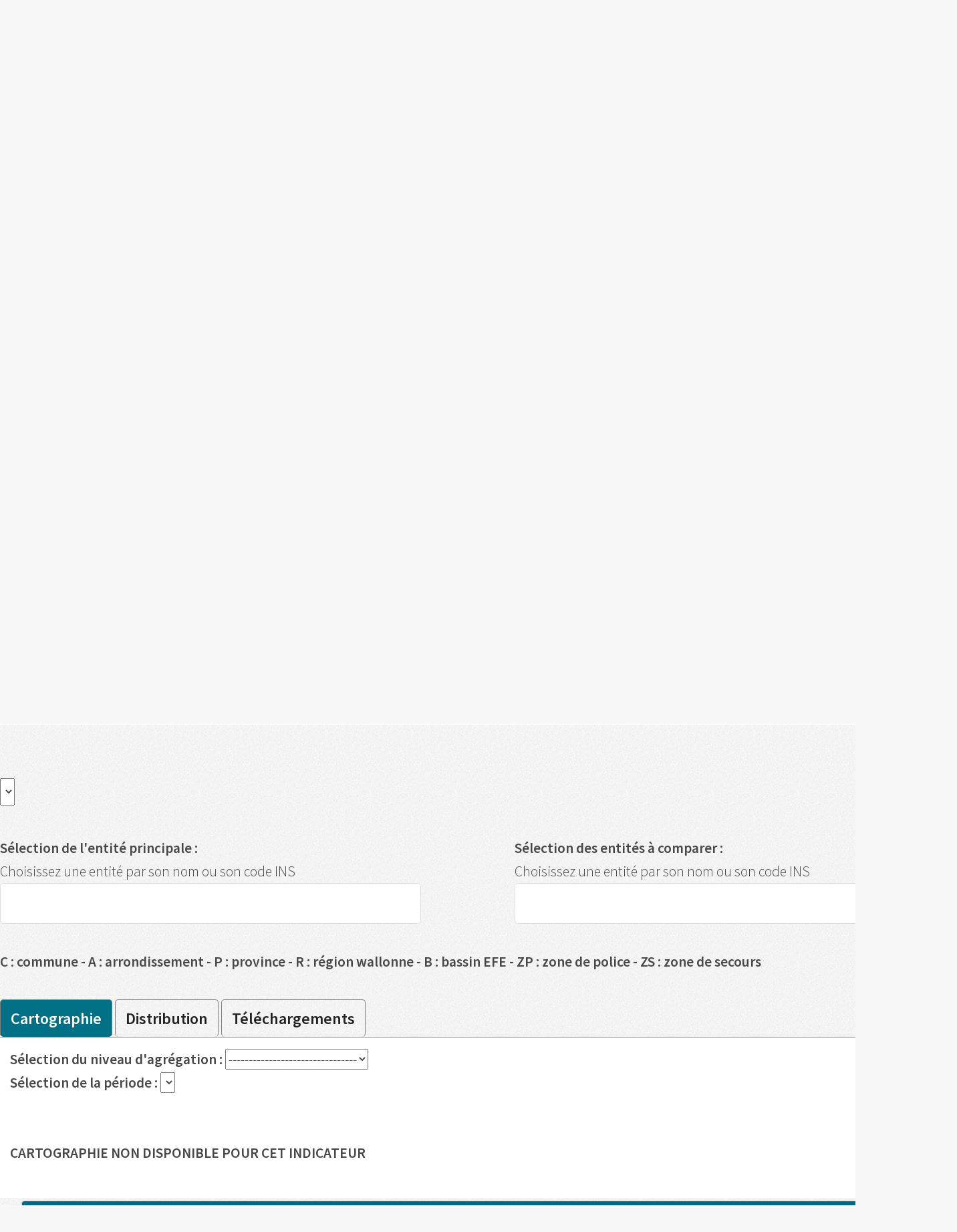

--- FILE ---
content_type: text/html; charset=UTF-8
request_url: https://walstat.iweps.be/walstat-catalogue.php?niveau_agre=C&theme_id=2&indicateur_id=202202&sel_niveau_catalogue=T&ordre=0
body_size: 90701
content:


<!DOCTYPE HTML>
<!--
	Arcana by HTML5 UP
	html5up.net | @n33co
	Free for personal and commercial use under the CCA 3.0 license (html5up.net/license)
-->
	<head>
<!-- Matomo -->
<script>
  var _paq = window._paq = window._paq || [];
  /* tracker methods like "setCustomDimension" should be called before "trackPageView" */
  _paq.push(['trackPageView']);
  _paq.push(['enableLinkTracking']);
  (function() {
    var u="//analytics.iweps.be/";
    _paq.push(['setTrackerUrl', u+'matomo.php']);
    _paq.push(['setSiteId', '3']);
    var d=document, g=d.createElement('script'), s=d.getElementsByTagName('script')[0];
    g.async=true; g.src=u+'matomo.js'; s.parentNode.insertBefore(g,s);
    // Call disableCookies before calling trackPageView 
    _paq.push(['disableCookies']);
    _paq.push(['trackPageView']);
  })();
</script>
<!-- End Matomo Code -->


		<title>Catalogue des indicateurs statistiques - WALSTAT</title>
		<meta charset="utf-8" />
                <meta name="description" content=Faites votre choix dans le catalogue des indicateurs disponibles pour la Wallonie et/ou ses entités./>
                <meta property="og:title" content="Catalogue des indicateurs statistiques - WALSTAT" />
                <meta property="og:url" content="http://walstat.iweps.Be/walstat-catalogue.php" />
                <meta property="og:image" content="https://walstat.iweps.be/images/iweps_fr_grand.png" />
                <meta name="author" content="IWEPS">
                <meta property="og:description" content="L’objectif poursuivi par WalStat est de rassembler, au même endroit, des indicateurs clés au niveau local sur la Wallonie. 
                    L’internaute y trouvera des chiffres clés classés par thématique et sera également réorienté vers les sites web des différentes institutions partenaires." />
                <meta name="keywords" content="IWEPS, statistiques, Wallonie, Indicateur" />
                <meta http-equiv="Content-Type" content="text/html; charset=UTF-8">
                <meta name="expires" content="tue, 01 Jun 2019">
                
		<!--[if lte IE 8]><script src="../general_includes/css/html5_iweps/assets/js/ie/html5shiv.js"></script><![endif]-->
                <link rel="stylesheet" href="../general_includes/css/html5_iweps/assets/css/main.min.css" />
                <link rel="stylesheet" type="text/css" href="/general_includes/js/jquery-ui/jquery-ui.min.css" />
                
                <link href="../general_includes/js/jquerysctipttop.css" rel="stylesheet" type="text/css">
                <link rel="stylesheet" type="text/css" href="../general_includes/js/leaflet/leaflet.css" />
                <link rel="stylesheet" href="../general_includes/css/CSS3Accordion_iweps/css/style.css" type="text/css" charset="utf-8">  
               
                <link rel="shortcut icon" href="images/favicon.png" type="image/x-icon"/> 
                <style>
                    .t1{
                         font-family: 'Source Sans Pro', sans-serif;
                        font-weight: 900;
                        font-size: 23pt;
                    }
                    .t2{
                         font-family: 'Source Sans Pro', sans-serif;
                        font-weight: 700;
                        font-size: 15pt;
                    }
                   .td_middle{
                        vertical-align: top;
                   }
                    #bl {
                        background-color: white;
                    }
                </style>
	</head>
        <body class="print_setup">
            <div id="page-wrapper">
			<!-- Header -->
				<div id="header"> 
                                         <!-- Logo -->
                                            <table width="20%" align="center" id="bl">
                                                <tr>
                                                    <td width="20%" class="td_middle"> <a target="_blank" href="http://www.iweps.Be"> <img   width="60%" src="./images/iweps_fr.jpg"/></a></td>
                                                    <td align="left" class="td_middle">
                                                        <span id="logo" class="t1" ><br>WalStat</span><br><span class="t2">Le portail d'informations statistiques locales sur la Wallonie</span>
                                                    </td>
                                                    <td width="30%" align="left" class="td_middle"><br>
                                                              <img  width="100%"  src="./images/partenaires.jpg"/>
                                                          
                                                    <td>
                                                </tr>
                                              </table>

                                             
                                              
                                        <!-- Logo   
                                       <span id="logo">  <IMG id="bandeau" SRC="images/Banner-WatStat_v6_opt.png"></span>      
                                          
                                             <a a target="_blank" href="http://www.wallonie.be/"> <img class=""  src="images/coq_wallon.png" width="45px"/></a>
                                             &nbsp;&nbsp;&nbsp;&nbsp;
                              <a a target="_blank" href="http://www.iweps.Be"> <img class=""  src="images/iweps.png" width="120px"/></a>
                                                                     &nbsp;&nbsp;&nbsp;&nbsp;   &nbsp;&nbsp;&nbsp;&nbsp;   &nbsp;&nbsp;&nbsp;&nbsp;             
                                           <IMG SRC="images/walstat.png">
                                         &nbsp;&nbsp;&nbsp;&nbsp;
                                            <a href="http://www.wallonie.be/fr/guide/guide-services/1133" target="_blank"><IMG SRC="images/logo-SPW.png" width="75px" height="73px" v></a>
                                            <a href="http://www.federation-wallonie-bruxelles.be/" target="_blank"><IMG SRC="images/FWB_Logo_V_Quadri3.png" width="75px" height="72px"></a> 
                                            &nbsp; &nbsp;
                                            <a href="http://www.dglive.be/fr" target="_blank"><IMG SRC="images/DG-dtGem2.png"  width="78px" height="51px"></a>
                                        -->
					<!-- Nav -->
						<nav id="nav" id="section_menu" name="test">
							<ul>
								<li  ><a href="walstat-accueil.php">Accueil</a></li>
                                                                <li  >
                                                                            <a href="walstat-projet.php">À propos</a>
                                                                            <ul id="subMenu">							
                                                                                <li><a href="walstat-projet.php">Projet WalStat</a></li>
                                                                                <li><a href="walstat-infra.php">Volet infra-communal</a></li>
                                                                            </ul>
                                                                </li>
								
                                                                <li class="current">
									<a href="walstat-recherche-mot.php">Recherche</a>
									 <ul id="subMenu">							
                                                                             <li><a href="walstat-recherche-mot.php">par mots clés</a></li>
                                                                             <li><a href="walstat-liste-indicateurs.php">liste des indicateurs</a></li>
                                                                             <li><a href="walstat-recherche-entite.php">par entité</a></li>
                                                                             <li><a href="#">par thématique</a><ul id="subMenu" class="ul_theme"><li><a href="walstat-catalogue.php?theme_id=2">Population et migration</a> </li><li><a href="walstat-catalogue.php?theme_id=1">Territoire  </a> </li><li><a href="walstat-catalogue.php?theme_id=9">Niveaux et conditions de vie</a> </li><li><a href="walstat-catalogue.php?theme_id=15">Activité économique</a> </li><li><a href="walstat-catalogue.php?theme_id=4">Marché du travail</a> </li><li><a href="walstat-catalogue.php?theme_id=5">Santé</a> </li><li><a href="walstat-catalogue.php?theme_id=6">Logement</a> </li><li><a href="walstat-catalogue.php?theme_id=10">Environnement</a> </li><li><a href="walstat-catalogue.php?theme_id=3">Mobilité </a> </li><li><a href="walstat-catalogue.php?theme_id=7">Enseignement </a> </li><li><a href="walstat-catalogue.php?theme_id=8">Petite enfance</a> </li><li><a href="walstat-catalogue.php?theme_id=16">Énergie</a> </li><li><a href="walstat-catalogue.php?theme_id=12">Agriculture et ruralité</a> </li><li><a href="walstat-catalogue.php?theme_id=14">Culture</a> </li><li><a href="walstat-catalogue.php?theme_id=11">Tourisme</a> </li><li><a href="walstat-catalogue.php?theme_id=18">Non-marchand et économie sociale</a> </li><li><a href="walstat-catalogue.php?theme_id=17">Pouvoirs locaux</a> </li><li><a href="walstat-catalogue.php?theme_id=19">Citoyenneté</a> </li></ul></li>
                                                                             
                                                                         </ul>
								</li>
                                                                <li ><a href="walstat-open-data.php">Open data</a></li>
                                                                <li ><a href="walstat-faq.php">FAQ</a></li>
								<li ><a href="walstat-liens.php">Liens utiles</a></li>
								<li ><a href="walstat-contact.php">Contact</a></li>
							</ul>                                            
						</nav>
				</div>
            </div>
        
                   
                     
<input type="hidden" name="indicateur_id" id="indicateur_id" value="202202"> 
<input type="hidden" name="ordre" id="ordre" value="0"> 
<input type="hidden" name="periode" id="periode" value="">
<input type="hidden" name="niveau_agre" id="niveau_agre" value=""> 
<input type="hidden" name="current_tab" id="current_tab" value="tab-1">    
<section class="wrapper style1">
   <div class="container"> 
       <article>
            <header>
                    <h2>
                        Catalogue des indicateurs
                    </h2>
              
                 
                    <h3>
                                                     Niveaux d’agrégation  :&nbsp;  <select class="select_theme"  name="sel_niveau_catalogue" id="sel_niveau_catalogue" autocomplete="off"><option  value="Q" >Quartiers statistiques</option><option  value="C" selected="selected">Communes</option><option  value="A" >Arrondissements</option><option  value="P" >Provinces</option><option  value="B" >Bassins EFE</option><option  value="Z" >Zones de police</option><option  value="S" >Zones de secours</option></select>                             <br>
                             Thématique :&nbsp;  <select class="select_theme" name="theme_id" id="theme_id" autocomplete="off"><option  value="2" selected="selected">Population et migration</option><option  value="1 ">Territoire  </option><option  value="9 ">Niveaux et conditions de vie</option><option  value="15 ">Activité économique</option><option  value="4 ">Marché du travail</option><option  value="5 ">Santé</option><option  value="6 ">Logement</option><option  value="10 ">Environnement</option><option  value="3 ">Mobilité </option><option  value="7 ">Enseignement </option><option  value="8 ">Petite enfance</option><option  value="16 ">Énergie</option><option  value="12 ">Agriculture et ruralité</option><option  value="14 ">Culture</option><option  value="11 ">Tourisme</option><option  value="18 ">Non-marchand et économie sociale</option><option  value="17 ">Pouvoirs locaux</option><option  value="19 ">Citoyenneté</option></select><br>
                                            </h3>
            </header>
       </article>   
       
       
    <div class="spinner" id="spinner">
      <div class="bar1"></div>
      <div class="bar2"></div>
      <div class="bar3"></div>
      <div class="bar4"></div>
      <div class="bar5"></div>
      <div class="bar6"></div>
      <div class="bar7"></div>
      <div class="bar8"></div>
      <div class="bar9"></div>
      <div class="bar10"></div>
      <div class="bar11"></div>
      <div class="bar12"></div>
    </div>

       
       <div class="container"> 
                  <div class="container">
                                     <section class="ac-container">
                                      <input id="ac-244302" name="accordion-244302" type="checkbox"  />

                                      <label class="link_label center" name="244302" for="ac-244302">AGE MOYEN<span title="Groupe d'indicateur disponible au niveau quartier"  class="ref_nouveau_quartier">QUARTIER </span> &nbsp;   <img id="img_label244302" width="23px" height="23px" align="right" src="images/arrow_down.png"/></label>

                                      <article class="ac-medium"> <span class="txt_petit_bleu"><b>Disponible par :</b> Commune - Arrondissement - Province - Bassin EFE - Zone de police - Zone de secours - Quartier</span><a href="walstat-catalogue.php?niveau_agre=&theme_id=2&indicateur_id=244302&sel_niveau_catalogue=T&ordre=0"><div class=" link_sec">&nbsp;&nbsp;&nbsp;&nbsp;&nbsp;Age moyen de la population</div></a>          </article>
                                                                 </section>  
                             </div>      <div class="container">
                                     <section class="ac-container">
                                      <input id="ac-200300" name="accordion-200300" type="checkbox"  />

                                      <label class="link_label center" name="200300" for="ac-200300">POPULATION TOTALE ET PAR CLASSES D'ÂGES ET SEXE<span title="Groupe d'indicateur disponible au niveau quartier"  class="ref_nouveau_quartier">QUARTIER </span> &nbsp;   <img id="img_label200300" width="23px" height="23px" align="right" src="images/arrow_down.png"/></label>

                                      <article class="ac-medium"> <span class="txt_petit_bleu"><b>Disponible par :</b> Commune - Arrondissement - Province - Bassin EFE - Zone de police - Zone de secours - Quartier</span><a href="walstat-catalogue.php?niveau_agre=&theme_id=2&indicateur_id=200300&sel_niveau_catalogue=T&ordre=0"><div class=" link_sec">&nbsp;&nbsp;&nbsp;&nbsp;&nbsp;Population totale</div></a><a href="walstat-catalogue.php?niveau_agre=&theme_id=2&indicateur_id=200300&sel_niveau_catalogue=T&ordre=1"><div class=" link_sec">&nbsp;&nbsp;&nbsp;&nbsp;&nbsp;Nombre d'hommes</div></a><a href="walstat-catalogue.php?niveau_agre=&theme_id=2&indicateur_id=200300&sel_niveau_catalogue=T&ordre=2"><div class=" link_sec">&nbsp;&nbsp;&nbsp;&nbsp;&nbsp;Nombre de femmes</div></a><a href="walstat-catalogue.php?niveau_agre=&theme_id=2&indicateur_id=200300&sel_niveau_catalogue=T&ordre=3"><div class=" link_sec">&nbsp;&nbsp;&nbsp;&nbsp;&nbsp;Part d'hommes</div></a><a href="walstat-catalogue.php?niveau_agre=&theme_id=2&indicateur_id=200300&sel_niveau_catalogue=T&ordre=4"><div class=" link_sec">&nbsp;&nbsp;&nbsp;&nbsp;&nbsp;Part de femmes</div></a><a href="walstat-catalogue.php?niveau_agre=&theme_id=2&indicateur_id=200300&sel_niveau_catalogue=T&ordre=5"><div class=" link_sec">&nbsp;&nbsp;&nbsp;&nbsp;&nbsp;Hommes de 0-17 ans</div></a><a href="walstat-catalogue.php?niveau_agre=&theme_id=2&indicateur_id=200300&sel_niveau_catalogue=T&ordre=6"><div class=" link_sec">&nbsp;&nbsp;&nbsp;&nbsp;&nbsp;Hommes de 18-24 ans</div></a><a href="walstat-catalogue.php?niveau_agre=&theme_id=2&indicateur_id=200300&sel_niveau_catalogue=T&ordre=7"><div class=" link_sec">&nbsp;&nbsp;&nbsp;&nbsp;&nbsp;Hommes de 25-49 ans</div></a><a href="walstat-catalogue.php?niveau_agre=&theme_id=2&indicateur_id=200300&sel_niveau_catalogue=T&ordre=8"><div class=" link_sec">&nbsp;&nbsp;&nbsp;&nbsp;&nbsp;Hommes de 50-64 ans</div></a><a href="walstat-catalogue.php?niveau_agre=&theme_id=2&indicateur_id=200300&sel_niveau_catalogue=T&ordre=9"><div class=" link_sec">&nbsp;&nbsp;&nbsp;&nbsp;&nbsp;Hommes de 65 ans +</div></a><a href="walstat-catalogue.php?niveau_agre=&theme_id=2&indicateur_id=200300&sel_niveau_catalogue=T&ordre=10"><div class=" link_sec">&nbsp;&nbsp;&nbsp;&nbsp;&nbsp;Femmes de 0-17 ans</div></a><a href="walstat-catalogue.php?niveau_agre=&theme_id=2&indicateur_id=200300&sel_niveau_catalogue=T&ordre=11"><div class=" link_sec">&nbsp;&nbsp;&nbsp;&nbsp;&nbsp;Femmes de 18-24 ans</div></a><a href="walstat-catalogue.php?niveau_agre=&theme_id=2&indicateur_id=200300&sel_niveau_catalogue=T&ordre=12"><div class=" link_sec">&nbsp;&nbsp;&nbsp;&nbsp;&nbsp;Femmes de 25-49 ans</div></a><a href="walstat-catalogue.php?niveau_agre=&theme_id=2&indicateur_id=200300&sel_niveau_catalogue=T&ordre=13"><div class=" link_sec">&nbsp;&nbsp;&nbsp;&nbsp;&nbsp;Femmes de 50-64 ans</div></a><a href="walstat-catalogue.php?niveau_agre=&theme_id=2&indicateur_id=200300&sel_niveau_catalogue=T&ordre=14"><div class=" link_sec">&nbsp;&nbsp;&nbsp;&nbsp;&nbsp;Femmes de 65 ans +</div></a>          </article>
                                                                 </section>  
                             </div>      <div class="container">
                                     <section class="ac-container">
                                      <input id="ac-244300" name="accordion-244300" type="checkbox"  />

                                      <label class="link_label center" name="244300" for="ac-244300">STRUCTURE DÉTAILLÉE DE LA POPULATION PAR ÂGE ET SEXE   <img id="img_label244300" width="23px" height="23px" align="right" src="images/arrow_down.png"/></label>

                                      <article class="ac-medium"> <span class="txt_petit_bleu"><b>Disponible par :</b> Commune</span><a href="walstat-catalogue.php?niveau_agre=&theme_id=2&indicateur_id=244300&sel_niveau_catalogue=T&ordre=49"><div class=" link_sec">&nbsp;&nbsp;&nbsp;&nbsp;&nbsp;Nombre de femmes de 0 à 2 ans</div></a><a href="walstat-catalogue.php?niveau_agre=&theme_id=2&indicateur_id=244300&sel_niveau_catalogue=T&ordre=50"><div class=" link_sec">&nbsp;&nbsp;&nbsp;&nbsp;&nbsp;Nombre de femmes de 3 à 5 ans</div></a><a href="walstat-catalogue.php?niveau_agre=&theme_id=2&indicateur_id=244300&sel_niveau_catalogue=T&ordre=51"><div class=" link_sec">&nbsp;&nbsp;&nbsp;&nbsp;&nbsp;Nombre de femmes de 6 à 11 ans</div></a><a href="walstat-catalogue.php?niveau_agre=&theme_id=2&indicateur_id=244300&sel_niveau_catalogue=T&ordre=52"><div class=" link_sec">&nbsp;&nbsp;&nbsp;&nbsp;&nbsp;Nombre de femmes de 12 à 17 ans</div></a><a href="walstat-catalogue.php?niveau_agre=&theme_id=2&indicateur_id=244300&sel_niveau_catalogue=T&ordre=53"><div class=" link_sec">&nbsp;&nbsp;&nbsp;&nbsp;&nbsp;Nombre de femmes de 18 à 29 ans</div></a><a href="walstat-catalogue.php?niveau_agre=&theme_id=2&indicateur_id=244300&sel_niveau_catalogue=T&ordre=54"><div class=" link_sec">&nbsp;&nbsp;&nbsp;&nbsp;&nbsp;Nombre d'hommes de 0 à 2 ans</div></a><a href="walstat-catalogue.php?niveau_agre=&theme_id=2&indicateur_id=244300&sel_niveau_catalogue=T&ordre=55"><div class=" link_sec">&nbsp;&nbsp;&nbsp;&nbsp;&nbsp;Nombre d'hommes de 3 à 5 ans</div></a><a href="walstat-catalogue.php?niveau_agre=&theme_id=2&indicateur_id=244300&sel_niveau_catalogue=T&ordre=56"><div class=" link_sec">&nbsp;&nbsp;&nbsp;&nbsp;&nbsp;Nombre d'hommes de 6 à 11 ans</div></a><a href="walstat-catalogue.php?niveau_agre=&theme_id=2&indicateur_id=244300&sel_niveau_catalogue=T&ordre=57"><div class=" link_sec">&nbsp;&nbsp;&nbsp;&nbsp;&nbsp;Nombre d'hommes de 12 à 17 ans</div></a><a href="walstat-catalogue.php?niveau_agre=&theme_id=2&indicateur_id=244300&sel_niveau_catalogue=T&ordre=58"><div class=" link_sec">&nbsp;&nbsp;&nbsp;&nbsp;&nbsp;Nombre d'hommes de 18 à 29 ans</div></a><a href="walstat-catalogue.php?niveau_agre=&theme_id=2&indicateur_id=244300&sel_niveau_catalogue=T&ordre=59"><div class=" link_sec">&nbsp;&nbsp;&nbsp;&nbsp;&nbsp;Nombre de femmes de 0 à 4 ans</div></a><a href="walstat-catalogue.php?niveau_agre=&theme_id=2&indicateur_id=244300&sel_niveau_catalogue=T&ordre=60"><div class=" link_sec">&nbsp;&nbsp;&nbsp;&nbsp;&nbsp;Nombre de femmes de 5 à 9 ans</div></a><a href="walstat-catalogue.php?niveau_agre=&theme_id=2&indicateur_id=244300&sel_niveau_catalogue=T&ordre=61"><div class=" link_sec">&nbsp;&nbsp;&nbsp;&nbsp;&nbsp;Nombre de femmes de 10 à 14 ans</div></a><a href="walstat-catalogue.php?niveau_agre=&theme_id=2&indicateur_id=244300&sel_niveau_catalogue=T&ordre=62"><div class=" link_sec">&nbsp;&nbsp;&nbsp;&nbsp;&nbsp;Nombre de femmes de 15 à 19 ans</div></a><a href="walstat-catalogue.php?niveau_agre=&theme_id=2&indicateur_id=244300&sel_niveau_catalogue=T&ordre=63"><div class=" link_sec">&nbsp;&nbsp;&nbsp;&nbsp;&nbsp;Nombre de femmes de 20 à 24 ans</div></a><a href="walstat-catalogue.php?niveau_agre=&theme_id=2&indicateur_id=244300&sel_niveau_catalogue=T&ordre=64"><div class=" link_sec">&nbsp;&nbsp;&nbsp;&nbsp;&nbsp;Nombre de femmes de 25 à 29 ans</div></a><a href="walstat-catalogue.php?niveau_agre=&theme_id=2&indicateur_id=244300&sel_niveau_catalogue=T&ordre=65"><div class=" link_sec">&nbsp;&nbsp;&nbsp;&nbsp;&nbsp;Nombre de femmes de 30 à 34 ans</div></a><a href="walstat-catalogue.php?niveau_agre=&theme_id=2&indicateur_id=244300&sel_niveau_catalogue=T&ordre=66"><div class=" link_sec">&nbsp;&nbsp;&nbsp;&nbsp;&nbsp;Nombre de femmes de 35 à 39 ans</div></a><a href="walstat-catalogue.php?niveau_agre=&theme_id=2&indicateur_id=244300&sel_niveau_catalogue=T&ordre=67"><div class=" link_sec">&nbsp;&nbsp;&nbsp;&nbsp;&nbsp;Nombre de femmes de 40 à 44 ans</div></a><a href="walstat-catalogue.php?niveau_agre=&theme_id=2&indicateur_id=244300&sel_niveau_catalogue=T&ordre=68"><div class=" link_sec">&nbsp;&nbsp;&nbsp;&nbsp;&nbsp;Nombre de femmes de 45 à 49 ans</div></a><a href="walstat-catalogue.php?niveau_agre=&theme_id=2&indicateur_id=244300&sel_niveau_catalogue=T&ordre=69"><div class=" link_sec">&nbsp;&nbsp;&nbsp;&nbsp;&nbsp;Nombre de femmes de 50 à 54 ans</div></a><a href="walstat-catalogue.php?niveau_agre=&theme_id=2&indicateur_id=244300&sel_niveau_catalogue=T&ordre=70"><div class=" link_sec">&nbsp;&nbsp;&nbsp;&nbsp;&nbsp;Nombre de femmes de 55 à 59 ans</div></a><a href="walstat-catalogue.php?niveau_agre=&theme_id=2&indicateur_id=244300&sel_niveau_catalogue=T&ordre=71"><div class=" link_sec">&nbsp;&nbsp;&nbsp;&nbsp;&nbsp;Nombre de femmes de 60 à 64 ans</div></a><a href="walstat-catalogue.php?niveau_agre=&theme_id=2&indicateur_id=244300&sel_niveau_catalogue=T&ordre=72"><div class=" link_sec">&nbsp;&nbsp;&nbsp;&nbsp;&nbsp;Nombre de femmes de 65 à 69 ans</div></a><a href="walstat-catalogue.php?niveau_agre=&theme_id=2&indicateur_id=244300&sel_niveau_catalogue=T&ordre=73"><div class=" link_sec">&nbsp;&nbsp;&nbsp;&nbsp;&nbsp;Nombre de femmes de 70 à 74 ans</div></a><a href="walstat-catalogue.php?niveau_agre=&theme_id=2&indicateur_id=244300&sel_niveau_catalogue=T&ordre=74"><div class=" link_sec">&nbsp;&nbsp;&nbsp;&nbsp;&nbsp;Nombre de femmes de 75 ans et plus</div></a><a href="walstat-catalogue.php?niveau_agre=&theme_id=2&indicateur_id=244300&sel_niveau_catalogue=T&ordre=75"><div class=" link_sec">&nbsp;&nbsp;&nbsp;&nbsp;&nbsp;Nombre d'hommes de 0 à 4 ans</div></a><a href="walstat-catalogue.php?niveau_agre=&theme_id=2&indicateur_id=244300&sel_niveau_catalogue=T&ordre=76"><div class=" link_sec">&nbsp;&nbsp;&nbsp;&nbsp;&nbsp;Nombre d'hommes de 5 à 9 ans</div></a><a href="walstat-catalogue.php?niveau_agre=&theme_id=2&indicateur_id=244300&sel_niveau_catalogue=T&ordre=77"><div class=" link_sec">&nbsp;&nbsp;&nbsp;&nbsp;&nbsp;Nombre d'hommes de 10 à 14 ans</div></a><a href="walstat-catalogue.php?niveau_agre=&theme_id=2&indicateur_id=244300&sel_niveau_catalogue=T&ordre=78"><div class=" link_sec">&nbsp;&nbsp;&nbsp;&nbsp;&nbsp;Nombre d'hommes de 15 à 19 ans</div></a><a href="walstat-catalogue.php?niveau_agre=&theme_id=2&indicateur_id=244300&sel_niveau_catalogue=T&ordre=79"><div class=" link_sec">&nbsp;&nbsp;&nbsp;&nbsp;&nbsp;Nombre d'hommes de 20 à 24 ans</div></a><a href="walstat-catalogue.php?niveau_agre=&theme_id=2&indicateur_id=244300&sel_niveau_catalogue=T&ordre=80"><div class=" link_sec">&nbsp;&nbsp;&nbsp;&nbsp;&nbsp;Nombre d'hommes de 25 à 29 ans</div></a><a href="walstat-catalogue.php?niveau_agre=&theme_id=2&indicateur_id=244300&sel_niveau_catalogue=T&ordre=81"><div class=" link_sec">&nbsp;&nbsp;&nbsp;&nbsp;&nbsp;Nombre d'hommes de 30 à 34 ans</div></a><a href="walstat-catalogue.php?niveau_agre=&theme_id=2&indicateur_id=244300&sel_niveau_catalogue=T&ordre=82"><div class=" link_sec">&nbsp;&nbsp;&nbsp;&nbsp;&nbsp;Nombre d'hommes de 35 à 39 ans</div></a><a href="walstat-catalogue.php?niveau_agre=&theme_id=2&indicateur_id=244300&sel_niveau_catalogue=T&ordre=83"><div class=" link_sec">&nbsp;&nbsp;&nbsp;&nbsp;&nbsp;Nombre d'hommes de 40 à 44 ans</div></a><a href="walstat-catalogue.php?niveau_agre=&theme_id=2&indicateur_id=244300&sel_niveau_catalogue=T&ordre=84"><div class=" link_sec">&nbsp;&nbsp;&nbsp;&nbsp;&nbsp;Nombre d'hommes de 45 à 49 ans</div></a><a href="walstat-catalogue.php?niveau_agre=&theme_id=2&indicateur_id=244300&sel_niveau_catalogue=T&ordre=85"><div class=" link_sec">&nbsp;&nbsp;&nbsp;&nbsp;&nbsp;Nombre d'hommes de 50 à 54 ans</div></a><a href="walstat-catalogue.php?niveau_agre=&theme_id=2&indicateur_id=244300&sel_niveau_catalogue=T&ordre=86"><div class=" link_sec">&nbsp;&nbsp;&nbsp;&nbsp;&nbsp;Nombre d'hommes de 55 à 59 ans</div></a><a href="walstat-catalogue.php?niveau_agre=&theme_id=2&indicateur_id=244300&sel_niveau_catalogue=T&ordre=87"><div class=" link_sec">&nbsp;&nbsp;&nbsp;&nbsp;&nbsp;Nombre d'hommes de 60 à 64 ans</div></a><a href="walstat-catalogue.php?niveau_agre=&theme_id=2&indicateur_id=244300&sel_niveau_catalogue=T&ordre=88"><div class=" link_sec">&nbsp;&nbsp;&nbsp;&nbsp;&nbsp;Nombre d'hommes de 65 à 69 ans</div></a><a href="walstat-catalogue.php?niveau_agre=&theme_id=2&indicateur_id=244300&sel_niveau_catalogue=T&ordre=89"><div class=" link_sec">&nbsp;&nbsp;&nbsp;&nbsp;&nbsp;Nombre d'hommes de 70 à 74 ans</div></a><a href="walstat-catalogue.php?niveau_agre=&theme_id=2&indicateur_id=244300&sel_niveau_catalogue=T&ordre=90"><div class=" link_sec">&nbsp;&nbsp;&nbsp;&nbsp;&nbsp;Nombre d'hommes de 75 ans et plus</div></a>          </article>
                                                                 </section>  
                             </div>      <div class="container">
                                     <section class="ac-container">
                                      <input id="ac-244310" name="accordion-244310" type="checkbox"  />

                                      <label class="link_label center" name="244310" for="ac-244310">STRUCTURE DE LA POPULATION PAR GROUPES D'ÂGES<span title="Groupe d'indicateur disponible au niveau quartier"  class="ref_nouveau_quartier">QUARTIER </span> &nbsp;   <img id="img_label244310" width="23px" height="23px" align="right" src="images/arrow_down.png"/></label>

                                      <article class="ac-medium"> <span class="txt_petit_bleu"><b>Disponible par :</b> Commune - Arrondissement - Province - Bassin EFE - Zone de police - Zone de secours - Quartier</span><a href="walstat-catalogue.php?niveau_agre=&theme_id=2&indicateur_id=244310&sel_niveau_catalogue=T&ordre=0"><div class=" link_sec">&nbsp;&nbsp;&nbsp;&nbsp;&nbsp;% 0-17 ans</div></a><a href="walstat-catalogue.php?niveau_agre=&theme_id=2&indicateur_id=244310&sel_niveau_catalogue=T&ordre=1"><div class=" link_sec">&nbsp;&nbsp;&nbsp;&nbsp;&nbsp;0-17 ans</div></a><a href="walstat-catalogue.php?niveau_agre=&theme_id=2&indicateur_id=244310&sel_niveau_catalogue=T&ordre=2"><div class=" link_sec">&nbsp;&nbsp;&nbsp;&nbsp;&nbsp;% 0-5 ans</div></a><a href="walstat-catalogue.php?niveau_agre=&theme_id=2&indicateur_id=244310&sel_niveau_catalogue=T&ordre=3"><div class=" link_sec">&nbsp;&nbsp;&nbsp;&nbsp;&nbsp;0-5 ans</div></a><a href="walstat-catalogue.php?niveau_agre=&theme_id=2&indicateur_id=244310&sel_niveau_catalogue=T&ordre=4"><div class=" link_sec">&nbsp;&nbsp;&nbsp;&nbsp;&nbsp;% 0-2 ans</div></a><a href="walstat-catalogue.php?niveau_agre=&theme_id=2&indicateur_id=244310&sel_niveau_catalogue=T&ordre=5"><div class=" link_sec">&nbsp;&nbsp;&nbsp;&nbsp;&nbsp;0-2 ans</div></a><a href="walstat-catalogue.php?niveau_agre=&theme_id=2&indicateur_id=244310&sel_niveau_catalogue=T&ordre=6"><div class=" link_sec">&nbsp;&nbsp;&nbsp;&nbsp;&nbsp;% 3-5 ans</div></a><a href="walstat-catalogue.php?niveau_agre=&theme_id=2&indicateur_id=244310&sel_niveau_catalogue=T&ordre=7"><div class=" link_sec">&nbsp;&nbsp;&nbsp;&nbsp;&nbsp;3-5 ans</div></a><a href="walstat-catalogue.php?niveau_agre=&theme_id=2&indicateur_id=244310&sel_niveau_catalogue=T&ordre=8"><div class=" link_sec">&nbsp;&nbsp;&nbsp;&nbsp;&nbsp;% 6-11 ans</div></a><a href="walstat-catalogue.php?niveau_agre=&theme_id=2&indicateur_id=244310&sel_niveau_catalogue=T&ordre=9"><div class=" link_sec">&nbsp;&nbsp;&nbsp;&nbsp;&nbsp;6-11 ans</div></a><a href="walstat-catalogue.php?niveau_agre=&theme_id=2&indicateur_id=244310&sel_niveau_catalogue=T&ordre=10"><div class=" link_sec">&nbsp;&nbsp;&nbsp;&nbsp;&nbsp;% 12-17 ans</div></a><a href="walstat-catalogue.php?niveau_agre=&theme_id=2&indicateur_id=244310&sel_niveau_catalogue=T&ordre=11"><div class=" link_sec">&nbsp;&nbsp;&nbsp;&nbsp;&nbsp;12-17 ans</div></a><a href="walstat-catalogue.php?niveau_agre=&theme_id=2&indicateur_id=244310&sel_niveau_catalogue=T&ordre=12"><div class=" link_sec">&nbsp;&nbsp;&nbsp;&nbsp;&nbsp;% 18-24 ans</div></a><a href="walstat-catalogue.php?niveau_agre=&theme_id=2&indicateur_id=244310&sel_niveau_catalogue=T&ordre=13"><div class=" link_sec">&nbsp;&nbsp;&nbsp;&nbsp;&nbsp;18-24 ans</div></a><a href="walstat-catalogue.php?niveau_agre=&theme_id=2&indicateur_id=244310&sel_niveau_catalogue=T&ordre=14"><div class=" link_sec">&nbsp;&nbsp;&nbsp;&nbsp;&nbsp;% 25-64 ans</div></a><a href="walstat-catalogue.php?niveau_agre=&theme_id=2&indicateur_id=244310&sel_niveau_catalogue=T&ordre=15"><div class=" link_sec">&nbsp;&nbsp;&nbsp;&nbsp;&nbsp;25-64 ans</div></a><a href="walstat-catalogue.php?niveau_agre=&theme_id=2&indicateur_id=244310&sel_niveau_catalogue=T&ordre=16"><div class=" link_sec">&nbsp;&nbsp;&nbsp;&nbsp;&nbsp;% 25-49 ans</div></a><a href="walstat-catalogue.php?niveau_agre=&theme_id=2&indicateur_id=244310&sel_niveau_catalogue=T&ordre=17"><div class=" link_sec">&nbsp;&nbsp;&nbsp;&nbsp;&nbsp;25-49 ans</div></a><a href="walstat-catalogue.php?niveau_agre=&theme_id=2&indicateur_id=244310&sel_niveau_catalogue=T&ordre=18"><div class=" link_sec">&nbsp;&nbsp;&nbsp;&nbsp;&nbsp;% 50-64 ans</div></a><a href="walstat-catalogue.php?niveau_agre=&theme_id=2&indicateur_id=244310&sel_niveau_catalogue=T&ordre=19"><div class=" link_sec">&nbsp;&nbsp;&nbsp;&nbsp;&nbsp;50-64 ans</div></a><a href="walstat-catalogue.php?niveau_agre=&theme_id=2&indicateur_id=244310&sel_niveau_catalogue=T&ordre=20"><div class=" link_sec">&nbsp;&nbsp;&nbsp;&nbsp;&nbsp;% 65 ans+</div></a><a href="walstat-catalogue.php?niveau_agre=&theme_id=2&indicateur_id=244310&sel_niveau_catalogue=T&ordre=21"><div class=" link_sec">&nbsp;&nbsp;&nbsp;&nbsp;&nbsp;65 ans+</div></a><a href="walstat-catalogue.php?niveau_agre=&theme_id=2&indicateur_id=244310&sel_niveau_catalogue=T&ordre=22"><div class=" link_sec">&nbsp;&nbsp;&nbsp;&nbsp;&nbsp;% 65-74 ans</div></a><a href="walstat-catalogue.php?niveau_agre=&theme_id=2&indicateur_id=244310&sel_niveau_catalogue=T&ordre=23"><div class=" link_sec">&nbsp;&nbsp;&nbsp;&nbsp;&nbsp;65-74 ans</div></a><a href="walstat-catalogue.php?niveau_agre=&theme_id=2&indicateur_id=244310&sel_niveau_catalogue=T&ordre=24"><div class=" link_sec">&nbsp;&nbsp;&nbsp;&nbsp;&nbsp;% 75 ans +</div></a><a href="walstat-catalogue.php?niveau_agre=&theme_id=2&indicateur_id=244310&sel_niveau_catalogue=T&ordre=25"><div class=" link_sec">&nbsp;&nbsp;&nbsp;&nbsp;&nbsp;75 ans +</div></a>          </article>
                                                                 </section>  
                             </div>      <div class="container">
                                     <section class="ac-container">
                                      <input id="ac-201100" name="accordion-201100" type="checkbox"  />

                                      <label class="link_label center" name="201100" for="ac-201100">LES MOINS DE 20 ANS   <img id="img_label201100" width="23px" height="23px" align="right" src="images/arrow_down.png"/></label>

                                      <article class="ac-medium"> <span class="txt_petit_bleu"><b>Disponible par :</b> Commune - Arrondissement - Province - Bassin EFE - Zone de police - Zone de secours</span><a href="walstat-catalogue.php?niveau_agre=&theme_id=2&indicateur_id=201100&sel_niveau_catalogue=T&ordre=0"><div class=" link_sec">&nbsp;&nbsp;&nbsp;&nbsp;&nbsp;Part des moins de 20 ans</div></a>          </article>
                                                                 </section>  
                             </div>      <div class="container">
                                     <section class="ac-container">
                                      <input id="ac-201200" name="accordion-201200" type="checkbox"  />

                                      <label class="link_label center" name="201200" for="ac-201200">LES 65 ANS ET PLUS   <img id="img_label201200" width="23px" height="23px" align="right" src="images/arrow_down.png"/></label>

                                      <article class="ac-medium"> <span class="txt_petit_bleu"><b>Disponible par :</b> Commune - Arrondissement - Province - Bassin EFE - Zone de police - Zone de secours</span><a href="walstat-catalogue.php?niveau_agre=&theme_id=2&indicateur_id=201200&sel_niveau_catalogue=T&ordre=0"><div class=" link_sec">&nbsp;&nbsp;&nbsp;&nbsp;&nbsp;Part de 65 ans et plus</div></a><a href="walstat-catalogue.php?niveau_agre=&theme_id=2&indicateur_id=201200&sel_niveau_catalogue=T&ordre=1"><div class=" link_sec">&nbsp;&nbsp;&nbsp;&nbsp;&nbsp;Indice de dépendance</div></a><a href="walstat-catalogue.php?niveau_agre=&theme_id=2&indicateur_id=201200&sel_niveau_catalogue=T&ordre=2"><div class=" link_sec">&nbsp;&nbsp;&nbsp;&nbsp;&nbsp;Indice de vieillissement</div></a><a href="walstat-catalogue.php?niveau_agre=&theme_id=2&indicateur_id=201200&sel_niveau_catalogue=T&ordre=3"><div class=" link_sec">&nbsp;&nbsp;&nbsp;&nbsp;&nbsp;Indice d'intensité du vieillissement</div></a><a href="walstat-catalogue.php?niveau_agre=&theme_id=2&indicateur_id=201200&sel_niveau_catalogue=T&ordre=4"><div class=" link_sec">&nbsp;&nbsp;&nbsp;&nbsp;&nbsp;Part des 80 ans et plus</div></a>          </article>
                                                                 </section>  
                             </div>      <div class="container">
                                     <section class="ac-container">
                                      <input id="ac-200500" name="accordion-200500" type="checkbox"  />

                                      <label class="link_label center" name="200500" for="ac-200500">POPULATION SELON LA NATIONALITÉ   <img id="img_label200500" width="23px" height="23px" align="right" src="images/arrow_down.png"/></label>

                                      <article class="ac-medium"> <span class="txt_petit_bleu"><b>Disponible par :</b> Commune - Arrondissement - Province - Bassin EFE - Zone de police - Zone de secours</span><a href="walstat-catalogue.php?niveau_agre=&theme_id=2&indicateur_id=200500&sel_niveau_catalogue=T&ordre=0"><div class=" link_sec">&nbsp;&nbsp;&nbsp;&nbsp;&nbsp;Part de non-belges</div></a><a href="walstat-catalogue.php?niveau_agre=&theme_id=2&indicateur_id=200500&sel_niveau_catalogue=T&ordre=1"><div class=" link_sec">&nbsp;&nbsp;&nbsp;&nbsp;&nbsp;Effectif total de la population</div></a><a href="walstat-catalogue.php?niveau_agre=&theme_id=2&indicateur_id=200500&sel_niveau_catalogue=T&ordre=2"><div class=" link_sec">&nbsp;&nbsp;&nbsp;&nbsp;&nbsp;Effectif total de la population de l'Europe géographique</div></a><a href="walstat-catalogue.php?niveau_agre=&theme_id=2&indicateur_id=200500&sel_niveau_catalogue=T&ordre=3"><div class=" link_sec">&nbsp;&nbsp;&nbsp;&nbsp;&nbsp;Effectif total de la population UE 27</div></a><a href="walstat-catalogue.php?niveau_agre=&theme_id=2&indicateur_id=200500&sel_niveau_catalogue=T&ordre=4"><div class=" link_sec">&nbsp;&nbsp;&nbsp;&nbsp;&nbsp;Effectif total de la population belge</div></a>          </article>
                                                                 </section>  
                             </div>      <div class="container">
                                     <section class="ac-container">
                                      <input id="ac-223200" name="accordion-223200" type="checkbox"  />

                                      <label class="link_label center" name="223200" for="ac-223200">MÉNAGES PRIVÉS ET COLLECTIFS   <img id="img_label223200" width="23px" height="23px" align="right" src="images/arrow_down.png"/></label>

                                      <article class="ac-medium"> <span class="txt_petit_bleu"><b>Disponible par :</b> Commune - Arrondissement - Province - Bassin EFE - Zone de police - Zone de secours</span><a href="walstat-catalogue.php?niveau_agre=&theme_id=2&indicateur_id=223200&sel_niveau_catalogue=T&ordre=0"><div class=" link_sec">&nbsp;&nbsp;&nbsp;&nbsp;&nbsp;Taille moyenne des ménages privés</div></a><a href="walstat-catalogue.php?niveau_agre=&theme_id=2&indicateur_id=223200&sel_niveau_catalogue=T&ordre=1"><div class=" link_sec">&nbsp;&nbsp;&nbsp;&nbsp;&nbsp;Taille moyenne des ménages collectifs</div></a><a href="walstat-catalogue.php?niveau_agre=&theme_id=2&indicateur_id=223200&sel_niveau_catalogue=T&ordre=2"><div class=" link_sec">&nbsp;&nbsp;&nbsp;&nbsp;&nbsp;Nombre de ménages collectifs</div></a><a href="walstat-catalogue.php?niveau_agre=&theme_id=2&indicateur_id=223200&sel_niveau_catalogue=T&ordre=3"><div class=" link_sec">&nbsp;&nbsp;&nbsp;&nbsp;&nbsp;Nombre de personnes vivant dans un ménage collectif</div></a><a href="walstat-catalogue.php?niveau_agre=&theme_id=2&indicateur_id=223200&sel_niveau_catalogue=T&ordre=4"><div class=" link_sec">&nbsp;&nbsp;&nbsp;&nbsp;&nbsp;Nombre de ménages privés</div></a><a href="walstat-catalogue.php?niveau_agre=&theme_id=2&indicateur_id=223200&sel_niveau_catalogue=T&ordre=5"><div class=" link_sec">&nbsp;&nbsp;&nbsp;&nbsp;&nbsp;Nombre de personnes vivant dans un ménage privé</div></a>          </article>
                                                                 </section>  
                             </div>      <div class="container">
                                     <section class="ac-container">
                                      <input id="ac-244401" name="accordion-244401" type="checkbox"  />

                                      <label class="link_label center" name="244401" for="ac-244401">TYPES DE MÉNAGES   <img id="img_label244401" width="23px" height="23px" align="right" src="images/arrow_down.png"/></label>

                                      <article class="ac-medium"> <span class="txt_petit_bleu"><b>Disponible par :</b> Commune - Arrondissement - Province - Bassin EFE - Zone de police - Zone de secours</span><a href="walstat-catalogue.php?niveau_agre=&theme_id=2&indicateur_id=244401&sel_niveau_catalogue=T&ordre=0"><div class=" link_sec">&nbsp;&nbsp;&nbsp;&nbsp;&nbsp;Part des ménages de type couples mariés sans enfant</div></a><a href="walstat-catalogue.php?niveau_agre=&theme_id=2&indicateur_id=244401&sel_niveau_catalogue=T&ordre=1"><div class=" link_sec">&nbsp;&nbsp;&nbsp;&nbsp;&nbsp;Part des ménages de type couples mariés avec enfant(s)</div></a><a href="walstat-catalogue.php?niveau_agre=&theme_id=2&indicateur_id=244401&sel_niveau_catalogue=T&ordre=2"><div class=" link_sec">&nbsp;&nbsp;&nbsp;&nbsp;&nbsp;Part des ménages de type couples non-mariés sans enfant</div></a><a href="walstat-catalogue.php?niveau_agre=&theme_id=2&indicateur_id=244401&sel_niveau_catalogue=T&ordre=3"><div class=" link_sec">&nbsp;&nbsp;&nbsp;&nbsp;&nbsp;Part des ménages de type couples non-mariés avec enfant(s)</div></a><a href="walstat-catalogue.php?niveau_agre=&theme_id=2&indicateur_id=244401&sel_niveau_catalogue=T&ordre=4"><div class=" link_sec">&nbsp;&nbsp;&nbsp;&nbsp;&nbsp;Part des ménages de type hommes isolés</div></a><a href="walstat-catalogue.php?niveau_agre=&theme_id=2&indicateur_id=244401&sel_niveau_catalogue=T&ordre=5"><div class=" link_sec">&nbsp;&nbsp;&nbsp;&nbsp;&nbsp;Part des ménages de type femmes isolées</div></a><a href="walstat-catalogue.php?niveau_agre=&theme_id=2&indicateur_id=244401&sel_niveau_catalogue=T&ordre=6"><div class=" link_sec">&nbsp;&nbsp;&nbsp;&nbsp;&nbsp;Part des ménages de type hommes monoparentaux</div></a><a href="walstat-catalogue.php?niveau_agre=&theme_id=2&indicateur_id=244401&sel_niveau_catalogue=T&ordre=7"><div class=" link_sec">&nbsp;&nbsp;&nbsp;&nbsp;&nbsp;Part des ménages de type femmes monoparentales</div></a><a href="walstat-catalogue.php?niveau_agre=&theme_id=2&indicateur_id=244401&sel_niveau_catalogue=T&ordre=8"><div class=" link_sec">&nbsp;&nbsp;&nbsp;&nbsp;&nbsp;Part des ménages d'autres types</div></a>          </article>
                                                                 </section>  
                             </div>      <div class="container">
                                     <section class="ac-container">
                                      <input id="ac-244400" name="accordion-244400" type="checkbox"  />

                                      <label class="link_label center" name="244400" for="ac-244400">MÉNAGES ISOLÉS DE 65 ANS ET PLUS   <img id="img_label244400" width="23px" height="23px" align="right" src="images/arrow_down.png"/></label>

                                      <article class="ac-medium"> <span class="txt_petit_bleu"><b>Disponible par :</b> Commune - Arrondissement - Province - Bassin EFE - Zone de police - Zone de secours</span><a href="walstat-catalogue.php?niveau_agre=&theme_id=2&indicateur_id=244400&sel_niveau_catalogue=T&ordre=0"><div class=" link_sec">&nbsp;&nbsp;&nbsp;&nbsp;&nbsp;Part des ménages de type isolés de 65 ans et plus</div></a><a href="walstat-catalogue.php?niveau_agre=&theme_id=2&indicateur_id=244400&sel_niveau_catalogue=T&ordre=1"><div class=" link_sec">&nbsp;&nbsp;&nbsp;&nbsp;&nbsp;Part des ménages de type femmes isolées de 65 ans et plus</div></a><a href="walstat-catalogue.php?niveau_agre=&theme_id=2&indicateur_id=244400&sel_niveau_catalogue=T&ordre=2"><div class=" link_sec">&nbsp;&nbsp;&nbsp;&nbsp;&nbsp;Part des ménages de type hommes isolés de 65 ans et plus</div></a><a href="walstat-catalogue.php?niveau_agre=&theme_id=2&indicateur_id=244400&sel_niveau_catalogue=T&ordre=3"><div class=" link_sec">&nbsp;&nbsp;&nbsp;&nbsp;&nbsp;​Part des ménages autres que isolés de 65 ans et plus</div></a>          </article>
                                                                 </section>  
                             </div>      <div class="container">
                                     <section class="ac-container">
                                      <input id="ac-202700" name="accordion-202700" type="checkbox"  />

                                      <label class="link_label center" name="202700" for="ac-202700">NATALITÉ   <img id="img_label202700" width="23px" height="23px" align="right" src="images/arrow_down.png"/></label>

                                      <article class="ac-medium"> <span class="txt_petit_bleu"><b>Disponible par :</b> Commune - Arrondissement - Province - Bassin EFE - Zone de police - Zone de secours</span><a href="walstat-catalogue.php?niveau_agre=&theme_id=2&indicateur_id=202700&sel_niveau_catalogue=T&ordre=0"><div class=" link_sec">&nbsp;&nbsp;&nbsp;&nbsp;&nbsp;Taux brut de natalité</div></a>          </article>
                                                                 </section>  
                             </div>      <div class="container">
                                     <section class="ac-container">
                                      <input id="ac-201300" name="accordion-201300" type="checkbox"  />

                                      <label class="link_label center" name="201300" for="ac-201300">TAUX DE CROISSANCE   <img id="img_label201300" width="23px" height="23px" align="right" src="images/arrow_down.png"/></label>

                                      <article class="ac-medium"> <span class="txt_petit_bleu"><b>Disponible par :</b> Commune - Arrondissement - Province - Bassin EFE - Zone de police - Zone de secours</span><a href="walstat-catalogue.php?niveau_agre=&theme_id=2&indicateur_id=201300&sel_niveau_catalogue=T&ordre=0"><div class=" link_sec">&nbsp;&nbsp;&nbsp;&nbsp;&nbsp;Taux de croissance</div></a>          </article>
                                                                 </section>  
                             </div>      <div class="container">
                                     <section class="ac-container">
                                      <input id="ac-244500" name="accordion-244500" type="checkbox"  />

                                      <label class="link_label center" name="244500" for="ac-244500">SOLDE NATUREL   <img id="img_label244500" width="23px" height="23px" align="right" src="images/arrow_down.png"/></label>

                                      <article class="ac-medium"> <span class="txt_petit_bleu"><b>Disponible par :</b> Commune - Arrondissement - Province - Bassin EFE - Zone de police - Zone de secours</span><a href="walstat-catalogue.php?niveau_agre=&theme_id=2&indicateur_id=244500&sel_niveau_catalogue=T&ordre=0"><div class=" link_sec">&nbsp;&nbsp;&nbsp;&nbsp;&nbsp;Solde naturel</div></a>          </article>
                                                                 </section>  
                             </div>      <div class="container">
                                     <section class="ac-container">
                                      <input id="ac-200600" name="accordion-200600" type="checkbox"  />

                                      <label class="link_label center" name="200600" for="ac-200600">ESPÉRANCE DE VIE   <img id="img_label200600" width="23px" height="23px" align="right" src="images/arrow_down.png"/></label>

                                      <article class="ac-medium"> <span class="txt_petit_bleu"><b>Disponible par :</b> Commune - Arrondissement - Province - Bassin EFE - Zone de police - Zone de secours</span><a href="walstat-catalogue.php?niveau_agre=&theme_id=2&indicateur_id=200600&sel_niveau_catalogue=T&ordre=0"><div class=" link_sec">&nbsp;&nbsp;&nbsp;&nbsp;&nbsp;Espérance de vie à la naissance (e0)</div></a><a href="walstat-catalogue.php?niveau_agre=&theme_id=2&indicateur_id=200600&sel_niveau_catalogue=T&ordre=1"><div class=" link_sec">&nbsp;&nbsp;&nbsp;&nbsp;&nbsp;Espérance de vie à 60 ans (e60)</div></a><a href="walstat-catalogue.php?niveau_agre=&theme_id=2&indicateur_id=200600&sel_niveau_catalogue=T&ordre=2"><div class=" link_sec">&nbsp;&nbsp;&nbsp;&nbsp;&nbsp;Espérance de vie à la naissance (e0) : hommes</div></a><a href="walstat-catalogue.php?niveau_agre=&theme_id=2&indicateur_id=200600&sel_niveau_catalogue=T&ordre=3"><div class=" link_sec">&nbsp;&nbsp;&nbsp;&nbsp;&nbsp;Espérance de vie à 60 ans : hommes</div></a><a href="walstat-catalogue.php?niveau_agre=&theme_id=2&indicateur_id=200600&sel_niveau_catalogue=T&ordre=4"><div class=" link_sec">&nbsp;&nbsp;&nbsp;&nbsp;&nbsp;Espérance de vie à la naissance (e0) : femmes</div></a><a href="walstat-catalogue.php?niveau_agre=&theme_id=2&indicateur_id=200600&sel_niveau_catalogue=T&ordre=5"><div class=" link_sec">&nbsp;&nbsp;&nbsp;&nbsp;&nbsp;Espérance de vie à 60 ans : femmes</div></a>          </article>
                                                                 </section>  
                             </div>      <div class="container">
                                     <section class="ac-container">
                                      <input id="ac-200700" name="accordion-200700" type="checkbox"  />

                                      <label class="link_label center" name="200700" for="ac-200700">FÉCONDITÉ   <img id="img_label200700" width="23px" height="23px" align="right" src="images/arrow_down.png"/></label>

                                      <article class="ac-medium"> <span class="txt_petit_bleu"><b>Disponible par :</b> Commune - Arrondissement - Province - Bassin EFE - Zone de police - Zone de secours</span><a href="walstat-catalogue.php?niveau_agre=&theme_id=2&indicateur_id=200700&sel_niveau_catalogue=T&ordre=0"><div class=" link_sec">&nbsp;&nbsp;&nbsp;&nbsp;&nbsp;Indice conjoncturel de fécondité (ICF)</div></a>          </article>
                                                                 </section>  
                             </div>      <div class="container">
                                     <section class="ac-container">
                                      <input id="ac-244501" name="accordion-244501" type="checkbox"  />

                                      <label class="link_label center" name="244501" for="ac-244501">MIGRATIONS   <img id="img_label244501" width="23px" height="23px" align="right" src="images/arrow_down.png"/></label>

                                      <article class="ac-medium"> <span class="txt_petit_bleu"><b>Disponible par :</b> Commune - Arrondissement - Province - Bassin EFE - Zone de police - Zone de secours</span><a href="walstat-catalogue.php?niveau_agre=&theme_id=2&indicateur_id=244501&sel_niveau_catalogue=T&ordre=0"><div class=" link_sec">&nbsp;&nbsp;&nbsp;&nbsp;&nbsp;Solde migratoire total</div></a><a href="walstat-catalogue.php?niveau_agre=&theme_id=2&indicateur_id=244501&sel_niveau_catalogue=T&ordre=1"><div class=" link_sec">&nbsp;&nbsp;&nbsp;&nbsp;&nbsp;Solde migratoire interne</div></a><a href="walstat-catalogue.php?niveau_agre=&theme_id=2&indicateur_id=244501&sel_niveau_catalogue=T&ordre=2"><div class=" link_sec">&nbsp;&nbsp;&nbsp;&nbsp;&nbsp;Solde migratoire externe</div></a><a href="walstat-catalogue.php?niveau_agre=&theme_id=2&indicateur_id=244501&sel_niveau_catalogue=T&ordre=3"><div class=" link_sec">&nbsp;&nbsp;&nbsp;&nbsp;&nbsp;Nombre d'entrées depuis une des communes de l’arrondissement</div></a><a href="walstat-catalogue.php?niveau_agre=&theme_id=2&indicateur_id=244501&sel_niveau_catalogue=T&ordre=4"><div class=" link_sec">&nbsp;&nbsp;&nbsp;&nbsp;&nbsp;Nombre de sorties vers une des communes de l’arrondissement</div></a><a href="walstat-catalogue.php?niveau_agre=&theme_id=2&indicateur_id=244501&sel_niveau_catalogue=T&ordre=5"><div class=" link_sec">&nbsp;&nbsp;&nbsp;&nbsp;&nbsp;Nombre d'entrées depuis une commune d’un autre arrondissement de la province</div></a><a href="walstat-catalogue.php?niveau_agre=&theme_id=2&indicateur_id=244501&sel_niveau_catalogue=T&ordre=6"><div class=" link_sec">&nbsp;&nbsp;&nbsp;&nbsp;&nbsp;Nombre de sorties vers une commune d’un autre arrondissement de la province</div></a><a href="walstat-catalogue.php?niveau_agre=&theme_id=2&indicateur_id=244501&sel_niveau_catalogue=T&ordre=7"><div class=" link_sec">&nbsp;&nbsp;&nbsp;&nbsp;&nbsp;Nombre d'entrées depuis une commune flamande</div></a><a href="walstat-catalogue.php?niveau_agre=&theme_id=2&indicateur_id=244501&sel_niveau_catalogue=T&ordre=8"><div class=" link_sec">&nbsp;&nbsp;&nbsp;&nbsp;&nbsp;Nombre de sorties vers une commune flamande</div></a><a href="walstat-catalogue.php?niveau_agre=&theme_id=2&indicateur_id=244501&sel_niveau_catalogue=T&ordre=9"><div class=" link_sec">&nbsp;&nbsp;&nbsp;&nbsp;&nbsp;Nombre d'entrées depuis une commune wallonne d’une autre province</div></a><a href="walstat-catalogue.php?niveau_agre=&theme_id=2&indicateur_id=244501&sel_niveau_catalogue=T&ordre=10"><div class=" link_sec">&nbsp;&nbsp;&nbsp;&nbsp;&nbsp;Nombre de sorties vers une commune wallonne d’une autre province</div></a><a href="walstat-catalogue.php?niveau_agre=&theme_id=2&indicateur_id=244501&sel_niveau_catalogue=T&ordre=11"><div class=" link_sec">&nbsp;&nbsp;&nbsp;&nbsp;&nbsp;Nombre d'entrées depuis une commune bruxelloise</div></a><a href="walstat-catalogue.php?niveau_agre=&theme_id=2&indicateur_id=244501&sel_niveau_catalogue=T&ordre=12"><div class=" link_sec">&nbsp;&nbsp;&nbsp;&nbsp;&nbsp;Nombre de sorties vers une commune bruxelloise</div></a>     
       </div>
   </div> 
 </section>   

        <section class="style1">  
               
            <div class="container" id="ancre_affichage">
                   
                <h2><br><select class="select_indic"  name="sel_indi_sec" id="sel_indi_sec" autocomplete="off"></select></h2>
                                         <table>
                            <tr>
                                <td width="45%">
                                    <b>Sélection de l'entité principale :</b><br>
                                    Choisissez une entité par son nom ou son code INS
                                    <input type="text" name="entite_principale" class="autocomplete" id="entite_principale" value="" title="Choisissez une entité par son nom ou son code INS."> 
                                    <p id="p_list_entite_principal"><br> <a href="#"></p>
                                </td>
                                <td width="10%">
                                <td>
                                    <b>Sélection des entités à comparer :</b><br>
                                    Choisissez une entité par son nom ou son code INS
                                    <input type="text" name="entite_secondaire" class="autocomplete" id="entite_secondaire" value="" title="Choisissez une entité par son nom ou son code INS."> 
                                    <p id="p_list_entite_secondaire"></p> 
                                </td>
                            </tr>
                            <tr>
                                <td colspan="3"><b>C : commune   -   A : arrondissement   -   P : province   -   R : région wallonne   -   B : bassin EFE   -   ZP : zone de police  -  ZS : zone de secours  </b>
                                 <br><br>
                                </td>
                            </tr>
                        </table> 
                                 
                                    
                     <ul class="tabs" id="ul_tab">                       
                         <li class="tab-link current" data-tab="tab-1">Cartographie</li>
                       
                                                          <li id="tab_distri" class="tab-link  "  data-tab="tab-3">Distribution</li>
                                                                                       
                         <li class="tab-link  "  data-tab="tab-4">Téléchargements</li>   

                     </ul>
           
            </div> 
<style type="text/css" media="print">
  @page { size: landscape; }
</style>
            <div class="container" id="printable">
               <div id="tab-1" class="tab-content">            
                 <section id="sel_carto"> 
                     
                     
                                          <div id="dom-target" style="display: none;">
                        
                        AwA=                     </div>
                     
                      <div id="dom-target-limit" style="display: none;">
                        AwA=                     </div>
                     
                                             
                             <b>Sélection du niveau d'agrégation : </b>
                             <select name="sel_niveau_agregation_carto" id="sel_niveau_agregation_carto" autocomplete="off"><option id="LIGNE" value="LIGNE">--------------------------------</option> </select>                            <br>
                             <b>Sélection de la période : </b>
                            <select name="sel_periode_carto" id="sel_periode_carto" autocomplete="off"></select>
                                                                 </section>
                   
                 <section id="sel_carto_print" style="display:none">  
                     <table>
                         <tr>
                             <td valign="top"> <IMG SRC="./images/iweps_fr.jpg" width="30%" ></td>
                             <td valign="top"><h3><h3></td>
                         </tr>
                     </table>
                     
                  
                     <h3>Période :    <br>
                         Unité : <br>
                         Source(s) :                      </h3>
                 </section>     
                 <br><br><b>CARTOGRAPHIE NON DISPONIBLE POUR CET INDICATEUR</b><br><br>               </div>
                
               <div id="tab-2" class="tab-content">
                    <div class="container "> 
                        <section class="ac-container">
                            <b>Type de graphique : </b> 
                            <select name="evolution_type" id="evolution_type">
                                <option value="line" selected="selected">Diagramme linéaire </option>
                                <option value="column"  >Diagramme en barre</option>
                            </select>
                            <span class="txt_titre3">&nbsp;&nbsp;(Vous pouvez zoomer en sélectionnant une zone du graphique)</span>
                            <div id="container_evolution_graph" style="height: 450px">
                            </div>
                            
                            
                                                        
                        </section>
                    </div>
               </div>
                
               <div id="tab-3" class="tab-content">
                
                                         <b>Sélection du niveau d'agrégation : </b>
                        <select name="sel_niveau_agregation_distri" id="sel_niveau_agregation_distri" autocomplete="off"><option id="LIGNE" value="LIGNE">--------------------------------</option> </select><br>                        
                                            
                    <b>Sélection de la période : </b>
                    <select name="sel_periode_distri" id="sel_periode_distri" autocomplete="off"></select>                    
                    
                    <div class="container"> 
                        <section class="ac-container">
                                                                <div id="container_distribution_graph" style="height:450px">
                                    </div>
                           
                              
                        </section>
                    </div>
                    
                   
               </div>
                
               <div id="tab-4" class="tab-content">
                    <div class="container "> 
                        <section class="ac-container">
                            <div id="container_telechargement" >
                                <br>
                                <b>Télécharger la fiche métadonnées : </b><a href="../fichiers/metadonnees/" target="_blank" title="La fiche « métadonnées statistiques» reprend  les informations utiles permettant de mieux comprendre comment l’indicateur a été construit et à partir de quelle(s) source(s), sa signification, son intérêt, ses limites, la période de disponibilité des données, le niveau de confidentialité, la personne de contact…">PDF</a><br>
                                La fiche "métadonnées statistiques" reprend les informations utiles permettant de mieux comprendre comment l'indicateur a été constuit et à partir de quelle(s) source(s), sa signification, son intérêt, ses limites, la période de disponibilité des données, le niveau de confidentialité, la personne de contact.
                                <br> <br>
                                <b> Télécharger le fichier de données pour toute la Wallonie : </b><a href="../fichiers/donnees/'.$indicateur_id.'.xls" title="Le fichier de données reprend la valeur de l’indicateur clé pour toutes les communes wallonnes. Si l’indicateur n’est pas disponible, applicable ou diffusable pour certaines communes, cela est mentionné à la place de la valeur et explicité dans la définition. Dans certains cas, le fichier reprend des indicateurs secondaires (souvent une stratification de l’indicateur clé) utiles aux internautes souhaitant aller plus loin.">XLS</a> - <a href="../fichiers/donnees/'.$indicateur_id.'.ods" title="Le fichier de données reprend la valeur de l’indicateur clé pour toutes les communes wallonnes. Si l’indicateur n’est pas disponible, applicable ou diffusable pour certaines communes, cela est mentionné à la place de la valeur et explicité dans la définition. Dans certains cas, le fichier reprend des indicateurs secondaires (souvent une stratification de l’indicateur clé) utiles aux internautes souhaitant aller plus loin.">ODS</a> 
                                <br>
                                Le fichier de données reprend la valeur de l’indicateur clé pour toutes les communes wallonnes. Si l’indicateur n’est pas disponible, applicable ou diffusable pour certaines communes, cela est mentionné à la place de la valeur et explicité dans la définition. Dans certains cas, le fichier reprend des indicateurs secondaires (souvent une stratification de l’indicateur clé) utiles aux internautes souhaitant aller plus loin.
                                <br><br>
                                <b>Télécharger le catalogue des indicateurs : </b><a href="walstat-liste-indicateurs.php" target="_blank" title="Catalogue des indicateurs">PDF</a></td>
                                <br>
                                Le catalogue des indicateurs reprend, par thématique, la liste des indicateurs clés et secondaires disponibles sur le site.
                                
                        </div>
                        </section>
                    </div> 
               </div> 
            </div>
        </section>
  
    
        
        <section class="ac-container"> 
          <div class="container">
             
            <input id="ac-5" name="accordion-5" type="checkbox" checked/>
            <label id="label_data_graph" for="ac-5" class="menu_interne">DONNÉES<img id="img_data_graph" align="right" src="images/arrow_up.png"/></label>
            <article class="ac-medium overScrol" id="tab_data"> 
                <table id="table_data">
                    <tr>
                        
                    </tr>
                </table>
                    DONNEES                   
            </article>  
          </div>
        </section>


 
        <section class="ac-container">
         <div class="container">
              <a href="#" class="link_export_tab_data"><img   width="2%" align="bottom" src="images/download.png"/>
                 Exporter les données au format CSV</a>
              
            
             
             <input id="ac-6" name="accordion-6" type="checkbox" checked/>
             <label id="label_meta_graph" for="ac-6" class="menu_interne">METADONNÉES<img id="img_meta_graph" align="right" src="images/arrow_up.png"/></label>
             <article class="ac-medium"> 
                   <div  class="container">
                        <br><table>  <tbody>
                    
                    <tr>
                        
                        <td align="left" class="td_text" colspan="2">
                         <b>Indicateur sélectionné : </b>
                        <td>
                     <tr><td colspan="3"><br></td></tr>
                     <tr>
                        <th align="left" width="19%"><b>ID :&nbsp;</b>
                        <td align="left" class="td_text">
                         
                        <td>
                  <tr><td colspan="3"><br></td></tr> 
                     <tr>
                        <th align="left"><b>Unité :&nbsp;</b>
                        <td align="left" class="td_text">
                          
                        <td>
                   <tr><td colspan="3"><br></td></tr>
                   <tr>
                        <th align="left"><b>Disponible par :&nbsp;</b>
                        <td align="left" class="td_text">
                        <td>
                   <tr>     <tr><td colspan="3"><br></td></tr> 
                  <tr>
                        <th align="left"><b>Définition :&nbsp;</b>
                        <td align="left" class="td_text">
                              <td>
                  <tr><td colspan="3"><br></td></tr>          
                   <tr>
                        <th align="left"><b>Source(s) :&nbsp;</b>
                        <td align="left" class="td_text">
                        <td>
                   <tr> 
                   
                   <tr><td colspan="3"><br></td></tr>
                   <tr>
                        <th align="left"><b>Période(s) :&nbsp;</b>
                        <td align="left" class="td_text">
                        <td>
                   <tr> 
                       <tr><td colspan="3"><br></td></tr>
                     <tr>
                        <th align="left"><b>Responsable(s) :&nbsp;</b>
                        <td align="left" class="td_text"><a href="mailto:a.masuy@iweps.be" TARGET="_blank" title="a.masuy@iweps.be">Amandine Masuy</a>
                        <td>
                   <tr> <tr><td colspan="3"><br></td></tr>
                     <tr>
                        <th align="left"><b>Dernière modification :&nbsp;</b>
                        <td align="left" class="td_text">
                        <td>
                   <tr> </table> <br><br>            
                   </div>  
             </article>  
         </div>
        </section>

			<!-- Footer -->
				<div id="footer">
					<div class="container">
                                           
						<div class="row">
                                                   
							<section class="3u 6u 12u">
                                                                <ul class="links">
                                                                        <li><a href="walstat-accueil.php">Accueil</a></li>
                                                                        <li><a href="walstat-projet.php">Le projet</a></li>
                                                                        <li><a href="walstat-recherche-mot.php">Recherche par mots clés</a></li>
                                                                        <li><a href="walstat-recherche-entite.php">Recherche par entité</a></li>
                                                                        <li><a href="walstat-nouveautes.php">Nouveautés</a></li>
									<li><a href="walstat-faq.php">FAQ</a></li>
                                                                        <li><a href="walstat-liens.php">Liens utiles</a></li>
									<li><a href="walstat-contact.php">Contact</a></li>
								</ul>
							</section>
							<section class="3u 6u 12u">
                                                                <ul class="links">
                                                                        <ul id="subMenu" class="ul_theme"><li><a href="walstat-catalogue.php?theme_id=2">Population et migration</a> </li><li><a href="walstat-catalogue.php?theme_id=1">Territoire  </a> </li><li><a href="walstat-catalogue.php?theme_id=9">Niveaux et conditions de vie</a> </li><li><a href="walstat-catalogue.php?theme_id=15">Activité économique</a> </li><li><a href="walstat-catalogue.php?theme_id=4">Marché du travail</a> </li><li><a href="walstat-catalogue.php?theme_id=5">Santé</a> </li><li><a href="walstat-catalogue.php?theme_id=6">Logement</a> </li><li><a href="walstat-catalogue.php?theme_id=10">Environnement</a> </li><li><a href="walstat-catalogue.php?theme_id=3">Mobilité </a> </li><li><a href="walstat-catalogue.php?theme_id=7">Enseignement </a> </li><li><a href="walstat-catalogue.php?theme_id=8">Petite enfance</a> </li><li><a href="walstat-catalogue.php?theme_id=16">Énergie</a> </li><li><a href="walstat-catalogue.php?theme_id=12">Agriculture et ruralité</a> </li><li><a href="walstat-catalogue.php?theme_id=14">Culture</a> </li><li><a href="walstat-catalogue.php?theme_id=11">Tourisme</a> </li><li><a href="walstat-catalogue.php?theme_id=18">Non-marchand et économie sociale</a> </li><li><a href="walstat-catalogue.php?theme_id=17">Pouvoirs locaux</a> </li><li><a href="walstat-catalogue.php?theme_id=19">Citoyenneté</a> </li></ul>                                                                </ul>
							</section>
							<section class="6u 12u">
                                                            <h3><u>Contact :</u></h3>
								<form>
									<div class="row 50%">
										<div class="6u 12(">
                                                                                      <a target="_blank" href="http://www.iweps.Be">Institut wallon de l'évaluation, de la prospective et de la statistique</a>
                                                                                      <br><br>
                                                                                        Route de Louvain-la-Neuve, 2<br>
                                                                                        5001 Namur (Belgrade)<br>
                                                                                        <br>
                                                                                        Tel: +32 (0) 81 468 411<br>
                                                                                        Fax: +32 (0) 81 468 412<br><br>
                                                                                        <a href="mailto:walstat@iweps.Be">walstat@iweps.be</a><br>
                                                                                        <a target="_blank" href="http://www.iweps.be">www.iweps.be</a>
                                                                                        </div>
									</div>
								</form>
							</section>
						</div>
					</div>
                                    
                                     <div class="container">
  
					<!-- Icons -->
						<ul class="icons">
                                                        <li><a target="_blank" href="https://twitter.com/IWEPS_wallonie" class="icon fa-twitter"><span class="label">Twitter</span></a></li>
							<li><a target="_blank" href="https://www.facebook.com/IWEPS" class="icon fa-facebook"><span class="label">Facebook</span></a></li>
							<li><a target="_blank" href="https://www.linkedin.com/company/iweps" class="icon fa-linkedin"><span class="label">LinkedIn</span></a></li>
						</ul>

					<!-- Copyright -->
						<div class="copyright">
							<ul class="menu">
                                                            <li>&copy 2015: <a href="http://iweps.be" target="_blank">IWEPS</a></li>
                                                            <li>DESIGN: <a href="http://html5up.net" target="_blank">HTML5 UP</a></li>
                                                            <li>GRAPHIQUES:  <a href="http://www.highcharts.com/" target="_blank">HIGHCHARTS</a></li>
                                                            <li>CARTOGRAPHIE: <a href="http://leafletjs.com/" target="_blank">LEAFLET</a>&nbsp;-&nbsp;<a href="http://www.openstreetmap.org/copyright" target="_blank">OPENSTREETMAP</a></li>					
                                                        </ul><br><br>
                                                    <a target="_blank"  href="http://creativecommons.org/licenses/by-sa/2.0/be/"> <img align="center" src="images/ccbysa.png" width="9%" /> </a>
                                                   <!--  <br><br>
                                                    <a href='http://ipv6-test.com/validate.php?url=referer' target="_blank"><img src='http://ipv6-test.com/button-ipv6-big.png' alt='ipv6 ready' title='ipv6 ready' border='0' /></a>
                                                    <!-- IPv6-test.com button END --> 
                                                     <br><br>
                                                     <a href='http://www.iweps.be/outils/open-data/' target="_blank"><img src='images/Logo Open Data.jpg'  width="10%" alt='Open Data' title='Open Data' border='0' /></a>

                                                </div>

				</div>

		</div>

		<!-- Scripts -->
                        <script src="../general_includes/js/jquery.min.js"></script>
                        <script  type="text/javascript" src="../general_includes/js/jquery-ui/jquery-ui.min.js"></script>
                        <script src="../general_includes/js/jquery.plugin.html2canvas.js" defer></script>
			<script src="../general_includes/css/html5/assets/js/jquery.dropotron.min.js" defer></script>
			<script src="../general_includes/css/html5/assets/js/skel.min.js" defer></script>
			<script src="../general_includes/css/html5/assets/js/util.js" defer></script>
			<!--[if lte IE 8]><script src="../general_includes/css/html5/assets/js/ie/respond.min.js"></script><![endif]-->
			<script src='../general_includes/js/highcharts/highcharts.js' defer></script>
                        <script src='../general_includes/js/highcharts/modules/exporting.js' defer></script>
                        
                    
                        
                        
                        
                        <link rel="stylesheet" href="../general_includes/js/leaflet/leaflet.css" media="screen" title="leaflet">
                      
                        
                        <script src="../general_includes/css/html5/assets/js/main.js" defer></script>  
                       
                        


	</body>
</html>  


<script type="text/javascript" src="../general_includes/js/pako.min.js" ></script>  


<script type="text/javascript"> 
  x=document.getElementById("spinner");
  x.style.display = "block";
 
  var infra=0; 
 
  if (infra==0) {
      var autocomplete_entite = ["SERAING (Commune) (INS: 62096)","ZS NAGE (Zone de secours)","SAINTE-ODE (Commune) (INS: 82038)","5300 ZP FAMENNE-ARDENNE (Zone de police)","DOISCHE (Commune) (INS: 93018)","BERNISSART (Commune) (INS: 51009)","SOUMAGNE (Commune) (INS: 62099)","5273 ZP DE BRAINE-L'ALLEUD (Zone de police)","GESVES (Commune) (INS: 92054)","HONNELLES (Commune) (INS: 53083)","RAMILLIES (Commune) (INS: 25122)","CHIMAY (Commune) (INS: 56016)","5277 ZP LOCALE DE LIEGE (Zone de police)","BEAUVECHAIN (Commune) (INS: 25005)","NANDRIN (Commune) (INS: 61043)","WALHAIN (Commune) (INS: 25124)","COMINES-WARNETON (Commune) (INS: 54010)","REBECQ (Commune) (INS: 25123)","BAELEN (Commune) (INS: 63004)","5303 ZP NAMUR (Zone de police)","HAMOIS (Commune) (INS: 91059)","CHATELET (Commune) (INS: 52012)","DINANT (Arrondissement) (INS: 91000)","5311 ZP DES 3 VALLEES (Zone de police)","ETALLE (Commune) (INS: 85009)","5267 ZP NIVELLES - GENAPPE (Zone de police)","OHEY (Commune) (INS: 92097)","5296 ZP DU CONDROZ (Zone de police)","VIRTON (Arrondissement) (INS: 85000)","MARTELANGE (Commune) (INS: 81013)","TROOZ (Commune) (INS: 62122)","PROFONDEVILLE (Commune) (INS: 92101)","5286 ZP HESBAYE (Zone de police)","BASSIN DE WALLONIE PICARDE (Bassin)","ANDENNE (Commune) (INS: 92003)","5325 ZP LA LOUVIERE (Zone de police)","HOUFFALIZE (Commune) (INS: 82014)","DALHEM (Commune) (INS: 62027)","5320 ZP ZONE DU VAL DE L'ESCAUT (Zone de police)","MONS (Arrondissement) (INS: 53000)","AYWAILLE (Commune) (INS: 62009)","LA HULPE (Commune) (INS: 25050)","FLEMALLE (Commune) (INS: 62120)","FLERON (Commune) (INS: 62038)","AUBEL (Commune) (INS: 63003)","5295 ZP HUY (Zone de police)","HERBEUMONT (Commune) (INS: 84029)","ROUVROY (Commune) (INS: 85047)","WAREMME (Arrondissement) (INS: 64000)","COURT-SAINT-ETIENNE (Commune) (INS: 25023)","FRAMERIES (Commune) (INS: 53028)","ANHEE (Commune) (INS: 91005)","FAIMES (Commune) (INS: 64076)","QUEVY (Commune) (INS: 53084)","MESSANCY (Commune) (INS: 81015)","BASSIN DE VERVIERS (Bassin)","DAVERDISSE (Commune) (INS: 84016)","COMMUNAUTE GERMANOPHONE (Bassin)","LENS (Commune) (INS: 53046)","RIXENSART (Commune) (INS: 25091)","BERLOZ (Commune) (INS: 64008)","5270 ZP ORNE - THYLE (Zone de police)","WAVRE (Commune) (INS: 25112)","HOTTON (Commune) (INS: 83028)","5308 ZP JEMEPPE S/SAMBRE (Zone de police)","5310 ZP HOUILLE-SEMOIS (Zone de police)","5274 ZP DE WATERLOO (Zone de police)","5294 ZP MEUSE-HESBAYE (Zone de police)","EGHEZEE (Commune) (INS: 92035)","5288 ZP PAYS DE HERVE (Zone de police)","BERTOGNE [AVANT 2025] (Commune) (INS: )","ANDERLUES (Commune) (INS: 56001)","SOMBREFFE (Commune) (INS: 92114)","LE RŒULX (Commune) (INS: 55035)","BRAINE-LE-COMTE (Commune) (INS: 55004)","BEYNE-HEUSAY (Commune) (INS: 62015)","ELLEZELLES (Commune) (INS: 51017)","ZS LUXEMBOURG (Zone de secours)","FOSSES-LA-VILLE (Commune) (INS: 92048)","COURCELLES (Commune) (INS: 52015)","RUMES (Commune) (INS: 57072)","TOURNAI (Commune) (INS: 57081)","LES BONS VILLERS (Commune) (INS: 52075)","BRAINE-L'ALLEUD (Commune) (INS: 25014)","MARCHIN (Commune) (INS: 61039)","MARCHE-EN-FAMENNE (Arrondissement) (INS: 83000)","ZS WALLONIE PICARDE (Zone de secours)","FLOREFFE (Commune) (INS: 92045)","ZS VAL DE SAMBRE (Zone de secours)","5290 ZP STAVELOT-MALMEDY (Zone de police)","BASTOGNE (Arrondissement) (INS: )","RAEREN (Commune) (INS: 63061)","TROIS-PONTS (Commune) (INS: 63086)","ENGIS (Commune) (INS: 61080)","THUIN (Arrondissement) (INS: 56000)","5280 ZP BEYNE-FLERON-SOUMAGNE (Zone de police)","TENNEVILLE (Commune) (INS: 83049)","NEUPRE (Commune) (INS: 62121)","HAM-SUR-HEURE-NALINNES (Commune) (INS: 56086)","5284 ZP ANS - ST-NICOLAS (Zone de police)","GEER (Commune) (INS: 64029)","REMICOURT (Commune) (INS: 64063)","BOUILLON (Commune) (INS: 84010)","5329 ZP DES HAUTS-PAYS (Zone de police)","JODOIGNE (Commune) (INS: 25048)","TOURNAI (Arrondissement) (INS: 57000)","VERVIERS (Arrondissement) (INS: 63000)","THUIN (Commune) (INS: 56078)","5323 ZP DES COLLINES (Zone de police)","BERTRIX (Commune) (INS: 84009)","ERQUELINNES (Commune) (INS: 56022)","5293 ZP HESBAYE OUEST (Zone de police)","HAINAUT (Province) (INS: 50000)","ANS (Commune) (INS: 62003)","5327 ZP BORAINE (Zone de police)","CINEY (Commune) (INS: 91030)","LIEGE (Province) (INS: 60000)","ARLON (Arrondissement) (INS: 81000)","BASTOGNE (Arrondissement) (INS: 82000)","WASSEIGES (Commune) (INS: 64075)","SAINT-VITH (Commune) (INS: 63067)","EUPEN (Commune) (INS: 63023)","HAVELANGE (Commune) (INS: 91064)","SAINT-NICOLAS (Commune) (INS: 62093)","HERSTAL (Commune) (INS: 62051)","BASSIN DE HAINAUT CENTRE (Bassin)","FERRIERES (Commune) (INS: 61019)","5269 ZP LA MAZERINE (Zone de police)","SOIGNIES (Commune) (INS: 55040)","CLAVIER (Commune) (INS: 61012)","LA ROCHE-EN-ARDENNE (Commune) (INS: 83031)","DINANT (Commune) (INS: 91034)","ZS VESDRE-HOEGNE ET PLATEAU (Zone de secours)","LEGLISE (Commune) (INS: 84033)","BULLANGE (Commune) (INS: 63012)","CHARLEROI (Commune) (INS: 52011)","HELECINE (Commune) (INS: 25118)","BLEGNY (Commune) (INS: 62119)","ESTINNES (Commune) (INS: 56085)","5283 ZP SECOVA (Zone de police)","5337 ZP FLEURUS/LES BONS VILLERS/PONT-A-CELLES (Zone de police)","DOUR (Commune) (INS: 53020)","MONT-DE-L'ENCLUS (Commune) (INS: 57095)","5319 ZP BELOEIL / LEUZE -HT (Zone de police)","CHARLEROI (Arrondissement) (INS: 52000)","ECAUSSINNES (Commune) (INS: 55050)","5271 ZP WAVRE (Zone de police)","VILLERS-LA-VILLE (Commune) (INS: 25107)","5302 ZP SEMOIS ET LESSE (Zone de police)","OUPEYE (Commune) (INS: 62079)","ZS HEMECO (Zone de secours)","OUFFET (Commune) (INS: 61048)","5336 ZP DES TRIEUX (Zone de police)","FLEURUS (Commune) (INS: 52021)","HERON (Commune) (INS: 61028)","LIMBOURG (Commune) (INS: 63046)","LIEGE (Arrondissement) (INS: 62000)","ZS HAINAUT-CENTRE (Zone de secours)","CRISNEE (Commune) (INS: 64021)","SENEFFE (Commune) (INS: 52063)","NEUFCHATEAU (Arrondissement) (INS: 84000)","TINTIGNY (Commune) (INS: 85039)","FRASNES-LEZ-ANVAING (Commune) (INS: 51065)","BURDINNE (Commune) (INS: 61010)","CHASTRE (Commune) (INS: 25117)","GENAPPE (Commune) (INS: 25031)","5281 ZP BASSE MEUSE (Zone de police)","5304 ZP ORNEAU-MEHAIGNE (Zone de police)","5305 ZP DES ARCHES (Zone de police)","BASSIN DE LIEGE (Bassin)","PERUWELZ (Commune) (INS: 57064)","DISON (Commune) (INS: 63020)","WANZE (Commune) (INS: 61072)","PHILIPPEVILLE (Arrondissement) (INS: 93000)","HASTIERE (Commune) (INS: 91142)","QUIEVRAIN (Commune) (INS: 53068)","CELLES (Commune) (INS: 57018)","STOUMONT (Commune) (INS: 63075)","BASSENGE (Commune) (INS: 62011)","5298 ZP SUD-LUXEMBOURG (Zone de police)","BASSIN DE HAINAUT SUD (Bassin)","BASTOGNE (Commune) (INS: )","JUPRELLE (Commune) (INS: 62060)","ATTERT (Commune) (INS: 81003)","COUVIN (Commune) (INS: 93014)","AWANS (Commune) (INS: 62006)","5272 ZP ARDENNES BRABANCONNES (Zone de police)","AISEAU-PRESLES (Commune) (INS: 52074)","VILLERS-LE-BOUILLET (Commune) (INS: 61068)","INCOURT (Commune) (INS: 25043)","ONHAYE (Commune) (INS: 91103)","JALHAY (Commune) (INS: 63038)","FLORENVILLE (Commune) (INS: 85011)","BRAIVES (Commune) (INS: 64015)","MOUSCRON (Commune) (INS: 54007)","VERVIERS (Commune) (INS: 63079)","SAMBREVILLE (Commune) (INS: 92137)","ZS HAINAUT-EST (Zone de secours)","WAIMES (Commune) (INS: 63080)","THIMISTER-CLERMONT (Commune) (INS: 63089)","MONS (Commune) (INS: 53053)","OTTIGNIES-LOUVAIN-LA-NEUVE (Commune) (INS: 25121)","QUAREGNON (Commune) (INS: 53065)","METTET (Commune) (INS: 92087)","5318 ZP COMINES-WARNETON (Zone de police)","AMBLEVE (Commune) (INS: 63001)","GEDINNE (Commune) (INS: 91054)","VAUX-SUR-SURE (Commune) (INS: 82036)","5268 ZP OUEST BRABANT WALLON (Zone de police)","SPRIMONT (Commune) (INS: 62100)","HOUYET (Commune) (INS: 91072)","MOMIGNIES (Commune) (INS: 56051)","LASNE (Commune) (INS: 25119)","FERNELMONT (Commune) (INS: 92138)","VISE (Commune) (INS: 62108)","JEMEPPE-SUR-SAMBRE (Commune) (INS: 92140)","NIVELLES (Commune) (INS: 25072)","BURG-REULAND (Commune) (INS: 63087)","ROCHEFORT (Commune) (INS: 91114)","WELKENRAEDT (Commune) (INS: 63084)","ZS IILE-SRI (Zone de secours)","ESTAIMPUIS (Commune) (INS: 57027)","GEMBLOUX (Commune) (INS: 92142)","DONCEEL (Commune) (INS: 64023)","MOUSCRON (Arrondissement) (INS: 54000)","ORP-JAUCHE (Commune) (INS: 25120)","5299 ZP DE GAUME (Zone de police)","LINCENT (Commune) (INS: 64047)","FONTAINE-L'EVEQUE (Commune) (INS: 52022)","MODAVE (Commune) (INS: 61041)","MONT-SAINT-GUIBERT (Commune) (INS: 25068)","BASTOGNE [AVANT 2025] (Commune) (INS: )","BASSIN DE NAMUR (Bassin)","ZS DINAPHI (Zone de secours)","NAMUR (Arrondissement) (INS: 92000)","MORLANWELZ (Commune) (INS: 56087)","ZS WARCHE AMBLEVE LIENNE (Zone de secours)","5330 ZP CHARLEROI (Zone de police)","BRABANT WALLON (Province) (INS: 20002)","NAMUR (Commune) (INS: 92094)","THEUX (Commune) (INS: 63076)","BUTGENBACH (Commune) (INS: 63013)","5291 ZP EIFEL (Zone de police)","HANNUT (Commune) (INS: 64034)","CERFONTAINE (Commune) (INS: 93010)","TINLOT (Commune) (INS: 61081)","5289 ZP VESDRE (Zone de police)","LESSINES (Commune) (INS: 55023)","SAINT-LEGER (Commune) (INS: 85034)","HABAY (Commune) (INS: 85046)","CHIEVRES (Commune) (INS: 51014)","VIRTON (Commune) (INS: 85045)","FAUVILLERS (Commune) (INS: 82009)","GERPINNES (Commune) (INS: 52025)","MANHAY (Commune) (INS: 83055)","ESNEUX (Commune) (INS: 62032)","BELŒIL (Commune) (INS: 51008)","PERWEZ (Commune) (INS: 25084)","LUXEMBOURG (Province) (INS: 80000)","FLOBECQ (Commune) (INS: 51019)","RENDEUX (Commune) (INS: 83044)","FLORENNES (Commune) (INS: 93022)","PEPINSTER (Commune) (INS: 63058)","5292 ZP WESER-GOHL (Zone de police)","5338 ZP GERMINALT (Zone de police)","SOIGNIES (Arrondissement) (INS: 55000)","BASSIN DU BRABANT WALLON (Bassin)","LA BRUYERE (Commune) (INS: 92141)","HENSIES (Commune) (INS: 53039)","VERLAINE (Commune) (INS: 61063)","FARCIENNES (Commune) (INS: 52018)","5287 ZP FAGNES (Zone de police)","SAINT-GEORGES-SUR-MEUSE (Commune) (INS: 64065)","AMAY (Commune) (INS: 61003)","PALISEUL (Commune) (INS: 84050)","SIVRY-RANCE (Commune) (INS: 56088)","MALMEDY (Commune) (INS: 63049)","5282 ZP FLEMALLE (Zone de police)","LOBBES (Commune) (INS: 56044)","CHAUDFONTAINE (Commune) (INS: 62022)","JURBISE (Commune) (INS: 53044)","LIERNEUX (Commune) (INS: 63045)","5324 ZP MONS - QUEVY (Zone de police)","NIVELLES (Arrondissement) (INS: 25000)","WAREMME (Commune) (INS: 64074)","5328 ZP HAUTE SENNE (Zone de police)","BASSIN DE HUY-WAREMME (Bassin)","OREYE (Commune) (INS: 64056)","BOUSSU (Commune) (INS: 53014)","EREZEE (Commune) (INS: 83013)","5313 ZP LESSE ET LHOMME (Zone de police)","YVOIR (Commune) (INS: 91141)","TELLIN (Commune) (INS: 84068)","HAMOIR (Commune) (INS: 61024)","5306 ZP ENTRE SAMBRE ET MEUSE (Zone de police)","BRUGELETTE (Commune) (INS: 51012)","GOUVY (Commune) (INS: 82037)","LIBIN (Commune) (INS: 84035)","5321 ZP BERNISSART/PERUWELZ (Zone de police)","NASSOGNE (Commune) (INS: 83040)","ENGHIEN (Commune) (INS: 55010)","5317 ZP DE MOUSCRON (Zone de police)","LA CALAMINE (Commune) (INS: 63040)","5297 ZP ARLON/ATTERT/HABAY/MARTELANGE (Zone de police)","LIBRAMONT-CHEVIGNY (Commune) (INS: 84077)","LIEGE (Commune) (INS: 62063)","VRESSE-SUR-SEMOIS (Commune) (INS: 91143)","DURBUY (Commune) (INS: 83012)","SILLY (Commune) (INS: 55039)","GREZ-DOICEAU (Commune) (INS: 25037)","ANTOING (Commune) (INS: 57003)","STAVELOT (Commune) (INS: 63073)","5275 ZP OTTIGNIES - LOUVAIN-LA-NEUVE (Zone de police)","5312 ZP HAUTE-MEUSE (Zone de police)","BRUNEHAUT (Commune) (INS: 57093)","NAMUR (Province) (INS: 90000)","LONTZEN (Commune) (INS: 63048)","5315 ZP HERMETON ET HEURE (Zone de police)","BASSIN DU LUXEMBOURG (Bassin)","5278 ZP DE SERAING - NEUPRE (Zone de police)","FEXHE-LE-HAUT-CLOCHER (Commune) (INS: 64025)","5334 ZP BOTTE DU HAINAUT (Zone de police)","MANAGE (Commune) (INS: 52043)","ATH (Commune) (INS: 51004)","5331 ZP AISEAU-PRESLES/CHATELET/FARCIENNES (Zone de police)","CHAUMONT-GISTOUX (Commune) (INS: 25018)","PLOMBIERES (Commune) (INS: 63088)","5326 ZP DE SYLLE ET DENDRE (Zone de police)","MERBES-LE-CHATEAU (Commune) (INS: 56049)","ZS HESBAYE (Zone de secours)","SOMME-LEUZE (Commune) (INS: 91120)","WATERLOO (Commune) (INS: 25110)","COLFONTAINE (Commune) (INS: 53082)","PHILIPPEVILLE (Commune) (INS: 93056)","BIEVRE (Commune) (INS: 91015)","NEUFCHATEAU (Commune) (INS: 84043)","5316 ZP DU TOURNAISIS (Zone de police)","5322 ZP VILLE ATH (Zone de police)","PONT-A-CELLES (Commune) (INS: 52055)","MUSSON (Commune) (INS: 85026)","5307 ZP SAMSOM (Zone de police)","VIELSALM (Commune) (INS: 82032)","5301 ZP CENTRE ARDENNE (Zone de police)","ZS DG (Zone de secours)","ATH (Arrondissement) (INS: 51000)","BINCHE (Commune) (INS: 56011)","AUBANGE (Commune) (INS: 81004)","5279 ZP HERSTAL (Zone de police)","VIROINVAL (Commune) (INS: 93090)","BEAURAING (Commune) (INS: 91013)","CHINY (Commune) (INS: 85007)","COMBLAIN-AU-PONT (Commune) (INS: 62026)","GRACE-HOLLOGNE (Commune) (INS: 62118)","SAINT-GHISLAIN (Commune) (INS: 53070)","ANTHISNES (Commune) (INS: 61079)","FROIDCHAPELLE (Commune) (INS: 56029)","HUY (Arrondissement) (INS: 61000)","ITTRE (Commune) (INS: 25044)","5314 ZP CONDROZ-FAMENNE (Zone de police)","WALCOURT (Commune) (INS: 93088)","TUBIZE (Commune) (INS: 25105)","5335 ZP MARIEMONT (Zone de police)","PECQ (Commune) (INS: 57062)","5285 ZP AWANS/GRACE-HOLLOGNE (Zone de police)","5332 ZP ANDERLUES/BINCHE (Zone de police)","BEAUMONT (Commune) (INS: 56005)","5276 ZP DE JODOIGNE (Zone de police)","MONTIGNY-LE-TILLEUL (Commune) (INS: 52048)","ARLON (Commune) (INS: 81001)","HUY (Commune) (INS: 61031)","WELLIN (Commune) (INS: 84075)","CHAPELLE-LEZ-HERLAIMONT (Commune) (INS: 52010)","MARCHE-EN-FAMENNE (Commune) (INS: 83034)","5309 ZP FLOWAL (Zone de police)","ASSESSE (Commune) (INS: 92006)","SPA (Commune) (INS: 63072)","ZS BRABANT WALLON (Zone de secours)","HERVE (Commune) (INS: 63035)","SAINT-HUBERT (Commune) (INS: 84059)","LA LOUVIERE (Commune) (INS: 55022)","LEUZE-EN-HAINAUT (Commune) (INS: 57094)","MEIX-DEVANT-VIRTON (Commune) (INS: 85024)","5333 ZP LERMES (Zone de police)","OLNE (Commune) (INS: 63057)","BRAINE-LE-CHATEAU (Commune) (INS: 25015)","REGION WALLONNE","WALLONIE"];  
  } else {
       var autocomplete_commune_infra = []; 
   }
 
 var indicateur_id = '202202'; 
 var tab_id = 'tab-1';
 var ordre = '0'; 
 var unite= ''; 
 var niveau_agre= ''; 
 var data_type= ''; 
 var unite='';
 
 var list_entite_old_fusion=["82003","82005"];  
 var list_entite_new_fusion=["82039"];  

var unite_txt='';
if (unite!='')
    unite_txt=' ('+unite+')';
</script>

 

<script type="text/javascript" src="../general_includes/js/leaflet/leaflet.js" ></script>


<script type="text/javascript" src="../general_includes/js/dom-to-image-master/dist/dom-to-image.min.js"></script>
<script type="text/javascript" src="../general_includes/js/FileSaver.js-master/dist/FileSaver.min.js"></script>

<script type="text/javascript" src="../general_includes/js/table2csv.min.js"></script>

<script type="text/javascript" src="walstat-catalogue-V4.js" ></script>



	












--- FILE ---
content_type: text/html; charset=UTF-8
request_url: https://walstat.iweps.be/walstat-catalogue.php?niveau_agre=C&theme_id=2&indicateur_id=202202&sel_niveau_catalogue=T&ordre=0
body_size: -160
content:


{"tab_data_content":"<br><b>&nbsp;&nbsp;&nbsp;&nbsp;SELECTIONNER AU MINIMUM UNE ENTITE<\/b><br><br>"}

--- FILE ---
content_type: application/javascript
request_url: https://walstat.iweps.be/walstat-catalogue-V4.js
body_size: 94827
content:
var $jq = jQuery.noConflict();
var $ = jQuery.noConflict();
var map;
var L; 
var max_val;
var min_val;
var stat = L.control({position: 'bottomright'});
var legend = L.control({position: 'bottomleft'});
var info =  L.control({position:'bottomleft'});
var info_titre = L.control({position:'topleft'});
var info_quartier = L.control({position:'topright'});
var msg_quartier_effectif = L.control({position: 'topleft'});
var lastRegion = '';
var myMarker = '';
var GroupeCercles = L.layerGroup();
var GroupeCerclesCommu = L.layerGroup();
var geojsonShape;
var geojsonShapeInfra;
var geojsonLimite;
var scale;
var osm;
var osm_print;
var osmAttrib;
var quartierMaCommune;
var gradeUtil;
var nom_commune;
var selectedQuartier;
var selectedCommune;

var start_zoom;
var await;

$jq(document).ready(function() { 
    
    // Réglages globaux AJAX
    $jq.ajaxSetup({
             url: location.href,
             type: 'POST',
             dataType: 'json'
    });  
    
    
    //GESTION URL POUR ENTITE
    // Récupérer l'URL actuelle
    let url = new URL(window.location.href);
    // Récupérer les paramètres de l'URL
    let params = new URLSearchParams(url.search);
    // Vérifier si le paramètre 'entite_principal_nom' existe
    if (params.has('entite_principal_nom')) {
        // Supprimer le paramètre
        params.delete('entite_principal_nom');

        // Construire la nouvelle URL sans le paramètre
        let newUrl = `${url.origin}${url.pathname}?${params.toString()}`;

        // Recharger la page avec la nouvelle URL
        window.location.href = newUrl;
    }

    
    
    
    Highcharts.setOptions({
            lang: {
                    decimalPoint: ',',
                    thousandsSep: ' ',
                    resetZoom : 'Réinitialiser le zoom'
            },
      colors: ['#3399ff', '#ff33bb', '#006600', '#9900cc', '#ff3300','#FBCEB1','#7FFFD4','#007FFF','#89CFF0','#CB4154','#000000','#0000FF','#0095B6','#8A2BE2','#DE5D83',
                '#CD7F32','#993300','#800020','#702963','#960018','#DE3163','#007BA7','#7FFF00','#7B3F00','#0047AB','#6F4E37','#B87333','#FF7F50','#DC143C','#00FFFF','#EDC9AF','#50C878','#00FF3F','#FFD700','#008001']
    }); 
    
    $jq('#spinner').show();

    //Sélection du tab
    $jq('ul.tabs li').click(function(){ 
         tab_id = $jq(this).attr('data-tab');
         $jq('ul.tabs li').removeClass('current');
         $jq('.tab-content').removeClass('current');

         $jq(this).addClass('current');
         $jq("#"+tab_id).addClass('current');

         $jq(window).resize();

         setTab(tab_id);
         $jq('html,body').animate({scrollTop: $jq("#ul_tab").offset().top}, 'fast');
    });

   $jq('#label_meta_graph').click(function(e){ 
         var src = ($jq('#img_meta_graph').attr('src') === 'images/arrow_up.png')
            ? 'images/arrow_down.png'
            : 'images/arrow_up.png';
         $jq('#img_meta_graph').attr('src', src);
    });

   $jq('#label_data_graph').click(function(e){ 
         var src = ($jq('#img_data_graph').attr('src') === 'images/arrow_up.png')
            ? 'images/arrow_down.png'
            : 'images/arrow_up.png';
         $jq('#img_data_graph').attr('src', src);
   });

   $jq('.link_label').click(function(e){ 
       var id_img=$jq(this).attr('name');
       var src = ($jq('#img_label'+id_img).attr('src') === 'images/arrow_up.png')
            ? 'images/arrow_down.png'
            : 'images/arrow_up.png';
         $jq('#img_label'+id_img).attr('src', src);
   });
   //Sélect thème
   $jq('#theme_id').change(function(){ 
         window.location.replace('walstat-catalogue.php?theme_id='+ $jq('#theme_id').val()+'&sel_niveau_catalogue='+ $jq('#sel_niveau_catalogue').val());
   });

   //Sélect thème
   $jq('#theme_id_infra').change(function(){ 
         window.location.replace('walstat-catalogue.php?catalogue_infra=1&theme_id='+ $jq('#theme_id_infra').val());
   });

   //Sélect niveau agré à afficher
   $jq('#sel_niveau_catalogue').change(function(){ 
       $t=$jq('#theme_id').val();
      
       if ($t===undefined)
           $t=$jq('#theme_id_infra').val();
       
       if ($jq('#sel_niveau_catalogue').val()=='Q')
             window.location.replace('walstat-catalogue.php?catalogue_infra=1&theme_id='+$t);
       else window.location.replace('walstat-catalogue.php??catalogue_infra=0&theme_id='+$t+'&sel_niveau_catalogue='+ $jq('#sel_niveau_catalogue').val());
   });

   //Sélect indic sec commu ou infra
   $jq('#sel_indi_sec').change(function(){ 
       if (infra==0) {
        var indic=$jq('#sel_indi_sec').val().substr(0,6); 
        var ordre=$jq('#sel_indi_sec').val().substr(6,2);
    } else {
        var indic=$jq('#sel_indi_sec').val().substr(0,7); 
        var ordre=$jq('#sel_indi_sec').val().substr(7,2);
    }
       window.location.replace('walstat-catalogue.php?indicateur_id='+indic+'&ordre='+ordre);
   });


   //Ancre
   if (indicateur_id!='') {
       $jq('html,body').animate({scrollTop: $jq("#ancre_affichage").offset().top}, 'fast');  
   }

   //AUTOCOMPLETE ENTITE
   $jq('#entite_secondaire').focus(function() {
          $jq('#entite_secondaire').val('');
   }); 

   //DEL entite
   $jq('.ref_list_entites').click(function(e) {
       e.preventDefault();
       addDelEntite($jq(this).attr("name"));
       $jq('html,body').animate({scrollTop: $jq("#ancre_affichage").offset().top}, 'fast');  
   });   

   //DEL entite principal
   $jq('.ref_principal').click(function(e) {
       e.preventDefault();
       addDelEntitePrincipale($jq(this).attr("name")); 
       $jq('html,body').animate({scrollTop: $jq("#ancre_affichage").offset().top}, 'fast');  
   }); 
   
   //si on change le type de graphique evolution
   $jq('#evolution_type').change(function(e) {
    setTab(tab_id);
   }); 
   

   setLinks();
   
   //Export tab data
   $jq('.link_export_tab_data').click(function(e) {

       $jq("#table_data").table2csv({
	  filename: title+'.csv',
          separator: ';',
          trimContent: true
	});
         
   }); 
   
   ////////////////////////////////////////////////////////////////////////////
   // Quand on sleect une période
   $jq('#sel_periode_carto').change(function(){ 
          window.location.replace('walstat-catalogue.php?niveau_agre='+$jq('#niveau_agre').val()+'&indicateur_id='+$jq('#indicateur_id').val()+'&ordre='+$jq('#ordre').val()+'&periode='+$jq(this).val()+'&niveau_agre='+$jq('#niveau_agre').val()+'&sel_niveau_catalogue='+ $jq('#sel_niveau_catalogue').val()); 
   });
   ////////////////////////////////////////////////////////////////////////////
   //Quand on select un niveau d'agré
   $jq('#sel_niveau_agregation_carto').change(function(){ 
        var id =$jq('#sel_niveau_agregation_carto').find(':selected')[0].id;
        var level=$jq('#sel_niveau_agregation_carto').val();
        
         if (level=='Q') {
             $jq.ajax({
                    data: {dataType: 'json',
                             ajax_mode: 'get_link_infra',
                             indicateur_id: $jq('#indicateur_id').val(),
                             ordre: $jq('#ordre').val(),
                             periode: $jq('#periode').val(),
                             entite_principal_id:selectedCommune
                    },
                    success: function(data) { 
                          window.location.replace('walstat-catalogue.php?niveau_agre=Q&indicateur_id='+data.id_infra+'&ordre='+data.ordre_infra+'&periode='+data.periode);
                    },
                    error: function(XMLHttpRequest, textStatus, errorThrown) {
                        alert(textStatus);     
                    }
            });
         } else {
             if (id != 'LIGNE')
                window.location.replace('walstat-catalogue.php?indicateur_id='+$jq('#indicateur_id').val()+'&ordre='+$jq('#ordre').val()+'&periode='+$jq('#periode').val()+'&niveau_agre='+$jq(this).val()+'&sel_niveau_catalogue='+ $jq('#sel_niveau_catalogue').val());
         }      
   });
   
   ////////////////////////////////////////////////////////////////////////////
   //Quand on select quartier depuis commune
   $jq('.ref_nouveau_quartier').click(function(){
       $jq.ajax({
                    data: {dataType: 'json',
                             ajax_mode: 'get_link_infra',
                             indicateur_id: $jq('#indicateur_id').val(),
                             ordre: $jq('#ordre').val(),
                             periode: $jq('#periode').val(),
                             entite_principal_id:selectedCommune
                    },
                    success: function(data) {          
                          window.location.replace('walstat-catalogue.php?niveau_agre=Q&indicateur_id='+data.id_infra+'&ordre='+data.ordre_infra+'&periode='+data.periode);
                    },
                    error: function(XMLHttpRequest, textStatus, errorThrown) {
                        alert(textStatus);     
                    }
            });
   });
   
    ////////////////////////////////////////////////////////////////////////////
   //Quand on select un niveau d'agré dans infra
   $jq('#sel_niveau_agregation_carto_infra').change(function(){ 
       var level=$jq('#sel_niveau_agregation_carto_infra').val();
        if (level!='Q') {
            $jq.ajax({
                    data: {dataType: 'json',
                             ajax_mode: 'get_link_infra_commu',
                             indicateur_id: $jq('#indicateur_id').val(),
                             ordre: $jq('#ordre').val(),
                             periode: $jq('#periode').val(),
                             quartier_id:selectedQuartier
                    },
                    success: function(data) { 
                      if (data.periode=='')
                          window.location.replace('walstat-catalogue.php?niveau_agre='+level+'&indicateur_id='+data.id_commu+'&ordre='+data.ordre_commu+'&entite_principal_id='+data.commu_id);
                      else  window.location.replace('walstat-catalogue.php?niveau_agre='+level+'&indicateur_id='+data.id_commu+'&ordre='+data.ordre_commu+'&periode='+data.periode+'&entite_principal_id='+data.commu_id);
             
                    },
                    error: function(XMLHttpRequest, textStatus, errorThrown) {
                        alert(textStatus);     
                    }
            });
        }
   });
   
   /////////////////////////////////////////////////////////////////////////////
   //Lien quartier vers commune
   $jq('.ref_nouveau_commune').click(function(){ 
       $jq.ajax({
                    data: {dataType: 'json',
                             ajax_mode: 'get_link_infra_commu',
                             indicateur_id: $jq('#indicateur_id').val(),
                             ordre: $jq('#ordre').val(),
                             periode: $jq('#periode').val(),
                             quartier_id:selectedQuartier
                    },
                    success: function(data) { 
                        if (data.periode=='')
                          window.location.replace('walstat-catalogue.php?niveau_agre=Q&indicateur_id='+data.id_commu+'&ordre='+data.ordre_commu+'&entite_principal_id='+data.commu_id);
                      else  window.location.replace('walstat-catalogue.php?niveau_agre=Q&indicateur_id='+data.id_commu+'&ordre='+data.ordre_commu+'&periode='+data.periode+'&entite_principal_id='+data.commu_id);
                    },
                    error: function(XMLHttpRequest, textStatus, errorThrown) {
                        alert(textStatus);     
                    }
            });
   });
   
   
   ////////////////////////////////////////////////////////////////////////////
   // Quand on select une période
   $jq('#sel_periode_distri').change(function(){ 
          window.location.replace('walstat-catalogue.php?niveau_agre='+$jq('#niveau_agre').val()+'&indicateur_id='+$jq('#indicateur_id').val()+'&ordre='+$jq('#ordre').val()+'&periode='+$jq(this).val()+'&niveau_agre='+$jq('#niveau_agre').val()+'&sel_niveau_catalogue='+ $jq('#sel_niveau_catalogue').val());
   });
   ////////////////////////////////////////////////////////////////////////////
   //Quand on select un niveau d'agré
   $jq('#sel_niveau_agregation_distri').change(function(){ 
          window.location.replace('walstat-catalogue.php?niveau_agre='+$jq('#niveau_agre').val()+'&indicateur_id='+$jq('#indicateur_id').val()+'&ordre='+$jq('#ordre').val()+'&periode='+$jq('#periode').val()+'&niveau_agre='+$jq(this).val()+'&sel_niveau_catalogue='+ $jq('#sel_niveau_catalogue').val());
   });
   if (indicateur_id!='') {
        $jq('ul.tabs li').removeClass('current');
         $jq('.tab-content').removeClass('current');
          $jq( "li[ data-tab='" + tab_id + "']" ).addClass('current');
        $jq("#"+tab_id).addClass('current');
        $jq(window).resize();
        setTab(tab_id);
    }
    //Si pas sec=> carto
    if ( (indicateur_id!='') && (render_type!='') ) {
          init_map();
    }
    else {
        $jq('#div_map').html('<b>CARTOGRAPHIE : BIENTOT DISPONIBLE</b>');
    }

    $jq('#linkMap').click(function(e){
             e.preventDefault();
             $jq('#sel_carto').hide();
             $jq('#linkMap').hide();
             info_titre._div.innerHTML = '';
             $jq('#sel_carto_print').show();

             window.print();

             $jq('#linkMap').show();
             info_titre._div.innerHTML = '<h2 style="color: #333333;">'+title+unite_txt+'</h2>';
             $jq('#sel_carto_print').hide();
             $jq('#sel_carto').show();
         });
    
    //Carto : masquer fond de carte
    $jq('#map_carte').click(function(e){
          var cl=$jq('#map_carte').attr('class');
          
          if (cl=='map_option_selected') {
              $jq('#map_carte').removeClass('map_option_selected');
              $jq('#map_carte').addClass('map_option');
              map.removeLayer(osm);   
              info_titre._div.innerHTML = '<h3 style="color: #0078A8;">'+title+unite_txt+' ['+$jq('#sel_periode_carto').val()+']'+' [IWEPS - '+sources+']<br><br></h3>';
          } else {
              $jq('#map_carte').addClass('map_option_selected');
              $jq('#map_carte').removeClass('map_option');
              map.addLayer(osm);
              info_titre._div.innerHTML = '<h3 style="color: #333333;">'+title+unite_txt+' ['+$jq('#sel_periode_carto').val()+']'+'<br><br></h3>';
          }
    });  
    
    //Carto Commu : masquer fond de carte
    $jq('#map_commu_carte').click(function(e){
          var cl=$jq('#map_commu_carte').attr('class');
          
          if (cl=='map_option_selected') {
              $jq('#map_commu_carte').removeClass('map_option_selected');
              $jq('#map_commu_carte').addClass('map_option');
              
              map.removeLayer(osm);
              info_titre._div.innerHTML = '<h3 style="color: #0078A8;">'+title+unite_txt+' ['+$jq('#sel_periode_carto').val()+']'+' [IWEPS - '+sources+']<br><br></h3>';
         
          } else {
              $jq('#map_commu_carte').addClass('map_option_selected');
              $jq('#map_commu_carte').removeClass('map_option');
               map.addLayer(osm);
               info_titre._div.innerHTML = '<h3 style="color:#333333;">'+title+unite_txt+' ['+$jq('#sel_periode_carto').val()+']'+'<br><br></h3>';
          }
    });  
  
    //Carto : masquer les poly indicateur
    $jq('#map_indic').click(function(e){
          var cl=$jq('#map_indic').attr('class');
          
          $jq('#map_commu').removeClass('map_option_selected');
          $jq('#map_commu').addClass('map_option');
          $jq('#map_info').removeClass('map_option_selected');
          $jq('#map_info').addClass('map_option');
          $jq('#map_info').hide();
          map.removeControl(info_quartier); 
          
          if (cl=='map_option_selected') {
              $jq('#map_indic').removeClass('map_option_selected');
              $jq('#map_indic').addClass('map_option');
              
               refreshInfra();
               
             
               //Pour chaque layer 
               if (render_type=='C')
                    map.removeLayer(GroupeCercles);
               
               
               geojsonShape.eachLayer(function (layer) { 
                    //pour chaque quartier récupéré
                    layer.setStyle({  fillOpacity: 0});
                }); 
                
                
                
          } else { 
              $jq('#map_indic').removeClass('map_option');
              $jq('#map_indic').addClass('map_option_selected');
             
              refreshInfra();
             
              
              //Pour chaque layer  
              //Comme on est en non commu, pas de fond
               geojsonShape.eachLayer(function (layer) { 
                    //pour chaque quartier récupéré
                    layer.setStyle({  fillOpacity: 0});
                }); 
                
                //Pour chaque layer  cercle
                if (render_type=='C')
                    GroupeCercles.addTo(map);
               
                GroupeCercles.eachLayer(function (layer) { 
                     layer.setStyle({opacity:1,fillOpacity:1});
                });  
                
                closeAfficheInfraCommu();

          }
    });
        
    //Carto : masquer les poly indicateur
    $jq('#map_commu_indic').click(function(e){
        var cl=$jq('#map_commu_indic').attr('class');
        
        if (cl=='map_option_selected') {
              $jq('#map_commu_indic').removeClass('map_option_selected');
              $jq('#map_commu_indic').addClass('map_option');
              
              if (render_type!='C') {
                  geojsonShape.eachLayer(function (layer) { 
                    //pour chaque quartier récupéré
                    layer.setStyle({  fillOpacity: 0});
                }); 
              } else {
                   GroupeCerclesCommu.eachLayer(function (layer) { 
                     layer.setStyle({opacity:0,fillOpacity:0});
                });  
                 
              }    
        } else {
              $jq('#map_commu_indic').removeClass('map_option');
              $jq('#map_commu_indic').addClass('map_option_selected');
              
              if (render_type!='C') {
                   geojsonShape.eachLayer(function (layer) { 
                    //pour chaque quartier récupéré
                    layer.setStyle({  fillOpacity: 1});
                }); 
              } else {
                   GroupeCerclesCommu.eachLayer(function (layer) { 
                     layer.setStyle({opacity:1,fillOpacity:1});
                });  
              } 
        }
    });
    
    
    $jq('#map_commu').hide();
    
     //Carto : masquer les poly des autres communes
    $jq('#map_commu').click(function(e){
        
        var cl=$jq('#map_commu').attr('class');
          
        if (cl=='map_option_selected') {
            closeAfficheInfraCommu();
            refreshInfra();
            
            if (render_type=='C') {
                //Pour chaque layer   
                GroupeCercles.eachLayer(function (layer) { 
                      layer.setStyle({opacity:1,fillOpacity:1});  
                })
           }
            
            $jq('#map_info').hide();
            
        } else {
            $jq('#map_commu').removeClass('map_option');
            $jq('#map_commu').addClass('map_option_selected');
            $jq('#map_indic').removeClass('map_option');
            $jq('#map_indic').addClass('map_option_selected');
            $jq('#map_info').removeClass('map_option_selected');
            $jq('#map_info').addClass('map_option');
              
            refreshInfra();
       
            //Pour chaque layer   
            geojsonShape.eachLayer(function (layer) { 
                //pour chaque quartier récupéré
                if (quartierMaCommune.includes(layer.feature.properties.id.toString())) { 
                     layer.setStyle({  fillOpacity: 0.65});
                 }
                 else layer.setStyle({  fillOpacity: 0});
            });
            
            //Pour chaque layer   
            GroupeCercles.eachLayer(function (layer) { 
                    //pour chaque quartier récupéré
                   if (quartierMaCommune.includes(layer.id.toString())) {
                           layer.setStyle({opacity:1,fillOpacity:1});
                    }
                    else { 
                       layer.setStyle({opacity:0,fillOpacity:0});
                }
            });  

             
            $jq('#map_info').show();
        }   
       
    });  
    
    $jq('#map_info').hide();
    
    //Carto : afficher masquer cdre infos
    $jq('#map_info').click(function(e){
            var cl=$jq('#map_info').attr('class');
            
            if (cl=='map_option_selected') {
                $jq('#map_info').removeClass('map_option_selected');
                $jq('#map_info').addClass('map_option');
                 map.removeControl(info_quartier); 
            } else {
                $jq('#map_info').removeClass('map_option');
                $jq('#map_info').addClass('map_option_selected');
                addDelEntitePrincipale(selectedQuartier);
            }
    }); 

    //Si infra et pas d'netité => on masque distri et evol
    if ( (infra==1) && (quartier_id==-1) ) {
         $jq('#tab_distri').hide();
         $jq('#tab_evol').hide();
    }
 
    $jq('#spinner').hide();
});//FIN DOCUMENT READY


function closeAfficheInfraCommu() {
    $jq('#map_commu').removeClass('map_option_selected');
    $jq('#map_commu').addClass('map_option');
    $jq('#map_indic').removeClass('map_option');
    $jq('#map_indic').addClass('map_option_selected');

    refreshInfra()

     //Pour chaque layer  
    if (render_type=='C') {
        geojsonShape.eachLayer(function (layer) { 
            //pour chaque quartier récupéré
                 layer.setStyle({  fillOpacity: 0});
        });  
    } else {
               geojsonShape.eachLayer(function (layer) { 
            //pour chaque quartier récupéré
                 layer.setStyle({  fillOpacity: 0.65});
        });   
        }

    map.removeControl(info_quartier); 
    
    createLegendCercleImage();
    
    legend.setPosition('bottomleft');
    info.setPosition('bottomleft');
}

//////////////////////
//Refresh infra
function refreshInfra() {
    createLegend(); 
    geojsonShape.setStyle(style);
    info.addTo(map);
}

///////////////////////////////////
// Recréation des liens
function setLinks() {
   $jq('#ref_principal_limitrophe').unbind('click');
   $jq('#ref_principal_elec_reg').unbind('click');
   $jq('#ref_principal_elec_prov').unbind('click');
   $jq('#ref_principal_bassin').unbind('click');
   $jq('#ref_principal_detail_bassin').unbind('click');
   $jq('#ref_principal_province').unbind('click');
   $jq('#ref_principal_niveaux').unbind('click');
   $jq('#ref_sec_vider').unbind('click');
     
   $jq(".ref_list_entites").unbind('click');
   $jq(".ref_principal").unbind('click');
    
   //Ajouter limitrophe
   $jq('#ref_principal_limitrophe').click(function(e) {
       e.preventDefault();
       addLimitrophe();
   });
   
    //Ajouter circon regionale
   $jq('#ref_principal_elec_reg').click(function(e) { 
       e.preventDefault();
       addElectReg();
   });
   
    //Ajouter circon provinciale
   $jq('#ref_principal_elec_prov').click(function(e) {
       e.preventDefault();
       addElectProv();
   });
   
   $jq('#ref_principal_detail_bassin').click(function(e) {
       var win = window.open('walstat-bassin.php', '_blank');
       win.focus();
   }); 
   
    //Ajouter autres bassins
   $jq('#ref_principal_bassin').click(function(e) {
      e.preventDefault();
      ajouterBassin();
   });
   
   //Ajouter autres provinces
   $jq('#ref_principal_province').click(function(e) {
      e.preventDefault();
      ajouterProvince();
   });
   
   //Effacer la sélection d'entités
   $jq('#ref_sec_vider').click(function(e) {
       e.preventDefault();
      effacerSelectionSec();
   });

   //Ajouter niveaux sup
   $jq('#ref_principal_niveaux').click(function(e) {
        e.preventDefault();
        addNivSup();
   });
    
   $jq('.ref_list_entites').click(function(e) {
        e.preventDefault();
        addDelEntite($jq(this).attr("name"));  
         $jq('html,body').animate({scrollTop: $jq("#ancre_affichage").offset().top}, 'fast');  
   }); 
     
    //DEL entite principal
    $jq('.ref_principal').click(function(e) {
        e.preventDefault();
        addDelEntitePrincipale($jq(this).attr("name")); 
        $jq('#entite_principale').val('');
        $jq('html,body').animate({scrollTop: $jq("#ancre_affichage").offset().top}, 'fast');  
    }); 
}
//////////////////////////////////
//Aouter les communes limitrophes
function addLimitrophe() {
       $jq.ajax({
                    data: {
                             ajax_mode: 'ajouter_limitrophe'
                    },
                    success: function(data) { 
                          $jq("#p_list_entite_secondaire").html(data.html_sec);
                          setTab(tab_id);
                          setLinks();
                    },
                    error: function(XMLHttpRequest, textStatus, errorThrown) {
                        alert(textStatus);     
                    }
       });
       $jq('html,body').animate({scrollTop: $jq("#ancre_affichage").offset().top}, 'fast');  
}
//////////////////////////////////
//Aouter les communes circon elec reg
function addElectReg() {
       $jq.ajax({
                    data: {
                             ajax_mode: 'ajouter_elect_reg'
                    },
                    success: function(data) { 
                          $jq("#p_list_entite_secondaire").html(data.html_sec);
                          setTab(tab_id);
                          setLinks();
                    },
                    error: function(XMLHttpRequest, textStatus, errorThrown) {
                        alert(textStatus);     
                    }
       });
       $jq('html,body').animate({scrollTop: $jq("#ancre_affichage").offset().top}, 'fast');  
}

//////////////////////////////////
//Aouter les communes circon elec prov
function addElectProv() {
       $jq.ajax({
                    data: {
                             ajax_mode: 'ajouter_elect_prov'
                    },
                    success: function(data) { 
                          $jq("#p_list_entite_secondaire").html(data.html_sec);
                          setTab(tab_id);
                          setLinks();
                    },
                    error: function(XMLHttpRequest, textStatus, errorThrown) {
                        alert(textStatus);     
                    }
       });
       $jq('html,body').animate({scrollTop: $jq("#ancre_affichage").offset().top}, 'fast');  
}



//////////////////////////////////
//Aouter les bassins
function ajouterBassin(){
      $jq.ajax({
                    data: {
                             ajax_mode: 'ajouter_bassin'
                    },
                    success: function(data) { 
                          $jq("#p_list_entite_secondaire").html(data.html_sec);
                          setTab(tab_id);
                          setLinks();
                    },
                    error: function(XMLHttpRequest, textStatus, errorThrown) {
                        alert(textStatus);     
                    }
       });
       $jq('html,body').animate({scrollTop: $jq("#ancre_affichage").offset().top}, 'fast');  
}
//////////////////////////////////
//Aouter les provinces
function  ajouterProvince(){
      $jq.ajax({
                    data: {
                             ajax_mode: 'ajouter_province'
                    },
                    success: function(data) { 
                          $jq("#p_list_entite_secondaire").html(data.html_sec);
                          setTab(tab_id);
                          setLinks();
                    },
                    error: function(XMLHttpRequest, textStatus, errorThrown) {
                        alert(textStatus);     
                    }
       });
       $jq('html,body').animate({scrollTop: $jq("#ancre_affichage").offset().top}, 'fast');  
}
//////////////////////////////////
//Affecae la sélection d'entités
function effacerSelectionSec() {
     $jq.ajax({
                    data: {
                             ajax_mode: 'effacer_selection'
                    },
                    success: function(data) { 
                          $jq("#p_list_entite_secondaire").html(data.html_sec);
                          setTab(tab_id);
                          setLinks();
                    },
                    error: function(XMLHttpRequest, textStatus, errorThrown) {
                        alert(textStatus);     
                    }
       });
       $jq('html,body').animate({scrollTop: $jq("#ancre_affichage").offset().top}, 'fast');  
}

//////////////////////////////////
//Aouter les niveaux sup
function addNivSup() {
       $jq.ajax({
                    data: {
                             ajax_mode: 'ajouter_niveau_sup'
                    },
                    success: function(data) { 
                          $jq("#p_list_entite_secondaire").html(data.html_sec);
                          setTab(tab_id);
                          setLinks();
                    },
                    error: function(XMLHttpRequest, textStatus, errorThrown) {
                        alert(textStatus);     
                    }
       });
      $jq('html,body').animate({scrollTop: $jq("#ancre_affichage").offset().top}, 'fast');   
}

//////////////////////////////////
//Add:del entite dans la liste
function addDelEntite(id) { 
   $jq.ajax({
                data: {
                         ajax_mode: 'addDel_entite',
                         entite_id: id
                         
                },
                success: function(data) { 
                     $jq("#p_list_entite_secondaire").html(data.html_sec);
                     //on remet link del
                     setLinks();
                      
                     $jq('#entite_secondaire').val('');
                     setTab(tab_id);
                },
                error: function(XMLHttpRequest, textStatus, errorThrown) {
                    alert(textStatus);     
                }
          });
  
}
//////////////////////////////////
//Add:del entite principale
function addDelEntitePrincipale(id) { 
   $jq.ajax({
                data: {
                         ajax_mode: 'addDel_entite',
                         entite_principal_id: id     
                },
                success: function(data) { 
                    if (infra==0)
                        $jq("#p_list_entite_principal").html(data.html_pri);
                    else {
                         $jq("#commune_infra").val(data.commune_infra);

                    }
                     setTab(tab_id);
                     setLinks();
                     setMarker(id);
                },
                error: function(XMLHttpRequest, textStatus, errorThrown) {
                    alert(textStatus);     
                }
          });
}
///////////////////////////////////////:
// On charge et affiche le tab
function setTab(tab_id) {
     GenerateDataTab(tab_id);
}
//////////////////////////////////
//Generate DATA TAB
function GenerateDataTab(tab){
     $jq.ajax({
                    data: {
                             ajax_mode: 'generateDataTab',
                             current_tab: tab, 
                             indicateur_id: $jq('#indicateur_id').val(),
                             ordre: $jq('#ordre').val(),
                             periode: $jq('#periode').val(),
                             type_evolution: $jq('#evolution_type').val()
                    },
                    success: function(data) { 
                          $jq("#tab_data").html(data.tab_data_content);
                          switch(tab) {
                            case 'tab-1':
                                    if (infra==1) {
                                        $jq("#infra_rem_carto").html(data.infra_rem_carto);
                                    }
                                    break;
                            case 'tab-2':  
                                    init_evolution_graph(data.title,data.serie_data,data.categorie,data.title,data.unite,data.list_sources,data.commune_nom,data.type_evolution);
                                    if (infra==1) {
                                        $jq("#evol_z").html(data.evol_z);
                                        $jq("#infra_rem_evol").html(data.infra_rem_evol);
                                    }
                                    break;
                            case 'tab-3':
                                   if (data_type!='I') {
                                        init_distribution_graph(data.title,data.serie_data,data.unite,data.deci,data.list_sources,data.commune_nom);
                                        var container = document.getElementById('tab_data');
                                        var rowToScrollTo = document.getElementById('distri_selected');
                                        if (rowToScrollTo !== null) 
                                            container.scrollTop = rowToScrollTo.offsetTop;
                                    }
                                    if (infra==1) {
                                        $jq("#infra_rem_distri").html(data.infra_rem_distri);
                                    }
                                    
                                    break;
                            case 'tab-4':
                                    $jq("#container_telechargement").html(data.html);
                                    break;
                           
                        } 
                    },
                    error: function(XMLHttpRequest, textStatus, errorThrown) {
                        alert(textStatus);     
                    }
                });
}
////////////////////////////////////////////////////////////////////////////
//Graphique d'évolution
function init_evolution_graph(title,serie_data,cate,title,unite,list_sources,commune_nom,type_evolution) { 
  if (serie_data.length>0) { 
       if (typeof commune_nom !== 'undefined') {
            var titre_txt=title+unite_txt+' - '+commune_nom;
       } else var titre_txt=title+unite_txt;
      
        $jq('#container_evolution_graph').highcharts({
                      chart: {
                         type: type_evolution,
                         zoomType: 'xy'
                      },
                      title: {
                           text: titre_txt,
                           align: 'left',
                            style: {
                                    color: '#6E6E6E',
                                    font: 'bold 20px Source Sans Pro, sans-serif'
                               }
                      },
                      credits: {
                              text: 'IWEPS | '+list_sources,
                              href:'',
                              style: {
                                   color: '#005d70',
                                   font: 'bold 13px Source Sans Pro, sans-serif'
                              }
                          },
                      lang: {
                          decimalPoint: ','
                          },
                      xAxis: {
                          categories: cate,
                          labels: {
                              rotation: -45,
                              style: {
                                   color: '#5a4e4d',
                                  font: 'bold 13px Source Sans Pro, sans-serif',
                                  width: '250px',
                                  'min-width': '150px',
                                   "textAlign": "right"
                              },
                              useHTML : true
                          }
                      },
                      yAxis: {
                          min: 0,
                          title: {
                              text: '',
                               style: {
                                      color: '#5a4e4d',
                                      font: 'bold 13px Source Sans Pro, sans-serif',
                                      display: 'none'
                                  }
                          }
                      },
                      tooltip: {
                          valueSuffix: ' '+unite
                      },
                       plotOptions: {
                           series: {
                                animation: false
                            },
                          column: {
                                      pointPadding: 0.2,
                                      borderWidth: 0
                                  }
                              },
                      legend: {
                         maxHeight : 100,
                         align: 'middle',
                         verticalAlign: 'bottom',
                         borderWidth: 0,
                         margin:20,
                         itemMarginBottom:12,
                          itemStyle:{
                            color: '#5a4e4d',
                            font: 'bold 13px Source Sans Pro, sans-serif'
                         }
                     },
                     series: serie_data
                  }); 
          }
          else $jq('#container_evolution_graph').html('<br><b>SELECTIONNER AU MINIMUM UNE ENTITE</b>');
 } 
////////////////////////////////////////////////////////////////////////////
//Graphique distribution
function init_distribution_graph(title,serie_data,unite,deci,list_sources,commune_nom) { 
      if (typeof commune_nom !== 'undefined') {
            var titre_txt=title+unite_txt+' - '+commune_nom;
       } else var titre_txt=title+unite_txt;
    $jq('#container_distribution_graph').highcharts({
          chart: {
                            renderTo: 'container',
                            type: 'column'
                        },
                        labels: {
                                items : [{
                                html : myMarker.getPopup().getContent().split('<br><br>')[0],
                            style : {
                              left : '100px',
                              top : '10px',
                              color : '#f73c3c',
                              fontSize:'1.5em',
                              fontWeight : '900'
                            }
                         }]
                  },
                        
                        title: {
                                text: titre_txt,
                                align: 'left',
                                  style: {
                                    color: '#6E6E6E',
                                    font: 'bold 20px Source Sans Pro, sans-serif'
                               }
                        },
                        annotations: [{
                            labels: [{
                                point: { x: 0, y: 0 },
                                text: 'Label'
                            }]
                        }],
                        subtitle: {
                            text: ''
                        },
                          credits: {
                            text: 'IWEPS | '+list_sources+' ('+$jq('#sel_periode_carto').val()+')',
                            verticalAlign: 'bottom',
                            href:'',
                            style: {
                                   color: '#005d70',
                                   font: 'bold 13px Source Sans Pro, sans-serif'
                              }
                        },
                        xAxis: {
                            title: {
                                text: ''
                            },
                            style: {
                                   color: '#5a4e4d',
                                  font: 'bold 13px Source Sans Pro, sans-serif',
                                  width: '250px',
                                  'min-width': '150px',
                                   "textAlign": "right"
                              },
                                gridLineWidth: 0,
                            labels:
                                {
                                  enabled: false
                                }
                        },
                        yAxis: {
                          min: 0,
                          title: {
                              text: '',
                               style: {
                                      color: '#5a4e4d',
                                      font: 'bold 13px Source Sans Pro, sans-serif',
                                      display: 'none'
                                  }
                          }
                      },
                       annotations: [{
                            labels: [
                            {
                                point: {
                                    x: 0,
                                    y: 0
                                },
                                text: 'coucou'
                            }]
                        }],

                         tooltip: {
                            pointFormat:'<b>{series.name}</b>: {point.y:.'+deci+'f} '+unite,
                            headerFormat: ''
                        },
                        plotOptions: 
                            {
                                series: {  
                                    pointRange: 30 * 24 * 3600 * 1000 ,
                                    pointPadding: 0,
                                    groupPadding: 0,
                                    animation:false,
                                    cursor: 'pointer',
                                   
                                }
                        }, 
                        legend: {
                                align: 'middle',
                               verticalAlign: 'bottom',
                               borderWidth: 0,
                               margin:20,
                               itemMarginBottom:12
                           },
                           
                        series: serie_data
       }); 
       


    
}  

///////////////////////////////////////
//Suppression des accents
String.prototype.sansAccent = function(){
    var accent = [
        /[\300-\306]/g, /[\340-\346]/g, // A, a
        /[\310-\313]/g, /[\350-\353]/g, // E, e
        /[\314-\317]/g, /[\354-\357]/g, // I, i
        /[\322-\330]/g, /[\362-\370]/g, // O, o
        /[\331-\334]/g, /[\371-\374]/g, // U, u
        /[\321]/g, /[\361]/g, // N, n
        /[\307]/g, /[\347]/g, // C, c
    ];
    var noaccent = ['A','a','E','e','I','i','O','o','U','u','N','n','C','c'];
     
    var str = this;
    var nb_it = accent.length;
    for(var i = 0; i < nb_it; i++){
        str = str.replace(accent[i], noaccent[i]);
    }
    return str;
}

 ///////////////
 //CARTO
 //Fermeture du pop-up associé au marker
function closepopup() {
  map.removeLayer(myMarker);
}
///////////////////////////////////
// Gestion d'évenments
function onEachFeature(feature, layer) {
       layer.on({
            mouseover: highlightFeature,
            mouseout: resetHighlight,
            click: zoomToFeature
        });
 }

 
////////////////////////////////////////////////////////////////////////////
//Listener quand on click sur une instance
function zoomToFeature(e) {
   var layer = e.target;
   var id_entite = layer.feature.properties.id;
   addDelEntitePrincipale(id_entite);
   return false;
}


////////////////////////////////////////////////////////////////////////////
//Détermination style
function style(feature) {

    switch(render_type) {
        case 'C': 
             if (val_type == 'valeur')
                  val = feature.properties.val;
             else val = feature.properties.numval;   

             if ( (val == -999999) || (val == null) || (val == '')) //Si o ou txt => gris
                return { 
                         fillColor: '#C0C0C0',
                         weight: 1.5,
                         opacity: 1,
                         color: '#474747',
                         dashArray: '1',
                         fillOpacity: 1
                 }
             else 
                return { 
                           fillColor: '#CC9797',
                           weight: 1.5,
                           opacity: 1,
                           color: '#474747',
                           dashArray: '1',
                           fillOpacity: 0
                }
            break;
        case 'R': //Si remplissage, on regarde dans le fichier legende.js
        case 'F':
            var val_t=feature.properties.val;
            var val_affi=feature.properties.valAffiche;
            if (typeof(val_t) == 'string') {
                val_t=val_t.replace(' ','');
                if (val_affi=='non diffusé') {
                    return {
                        fillColor: '#C0C0C0',
                        weight: 1.5,
                        opacity: 1,
                        color: '#474747',
                        dashArray: '1',
                        fillOpacity: 1
                    };
                }     
            }
            if (infra==0) {
                return {
                        fillColor: getColor(val_t),
                        weight: 1.5,
                        opacity: 1,
                        color: '#474747',
                        dashArray: '1',
                        fillOpacity: 1
                };
            } else {
                
                  var cl=$jq('#map_commu').attr('class');
                  if (cl=='map_option_selected') { //Si ma commune, classe bleue
                      return {
                        fillColor: getColorInfra(val_t),
                        weight: 1.5,
                        
                        fillOpacity: 0.65,
                        color: '#474747',
                        dashArray: '1',  
                      };
                  } else {
                      return {
                        fillColor: getColor(val_t),
                        weight: 1.5,
                        
                        fillOpacity: 0.65,
                        color: '#474747',
                        dashArray: '1',  
                    };
                  }
                
                  
            }
            break;
        case 'B':  
             switch(feature.properties.val) {
                case '1':
                    return {
                            fillColor: '#820063',
                            weight: 1.5,
                            opacity: 1,
                            color: '#474747',
                            dashArray: '1',
                            fillOpacity: 1
                    };
                    break;
                case '0':
                    return {
                            fillColor: '#509BF0',
                            weight: 1.5,
                            opacity: 1,
                            color: '#474747',
                            dashArray: '1',
                            fillOpacity: 1
                    };
                    break;
                default:
                     return {
                            fillColor: '#C0C0C0',
                            weight: 1.5,
                            opacity: 1,
                            color: '#474747',
                            dashArray: '1',
                            fillOpacity: 1
                    };
             }
             break;
       case 'T':
            return {
                    fillColor: '#CC9797',
                    weight: 1.5,
                    opacity: 1,
                    color: '#474747',
                    dashArray: '1',
                    fillOpacity: 1
            };
            break;
    }
} 
////////////////////////////////////////////////////////////////////////////
//Détermination style de la limite
function styleLimite(feature) {
    if (infra==0) {
            return {
                        weight: 3,
                        opacity: 2,
                        color: '#333333',
                        fillOpacity:0
             };
         } else {
              return {
                        weight: 4,
                        opacity: 2,
                        color: '#333333',
                        fillOpacity:0
             };
         }
}

function afficheDate(etape) {
    var currentdate = new Date(); 
    var datetime = "Last Sync: " + currentdate.getDate() + "/"
                + (currentdate.getMonth()+1)  + "/" 
                + currentdate.getFullYear() + " @ "  
                + currentdate.getHours() + ":"  
                + currentdate.getMinutes() + ":" 
                + currentdate.getSeconds();
}

////////////////////////////////////////////////////////////////////////////
//Init map
async  function init_map() { 

     if (infra==0) {
            osmUrl='https://tile.openstreetmap.be/osmbe/{z}/{x}/{y}.png';
            osmAttrib='<a href="http://www.iweps.be" target="_blank">IWEPS - <a target="_blank" href=\"https://www.openstreetmap.org/copyright">OpenStreetMap</a> -</a> '+sources+' <a href="#">('+ $jq('#sel_periode_carto').val()+')</a>';
            // Set up the map
            map = new L.Map('map',{zoomControl: true,preferCanvas:true});     
            document.getElementById('map').setAttribute("style","height:70em");
            
            osm = new L.TileLayer(osmUrl, {minZoom: 8, maxZoom: 17, attribution: osmAttrib});
         
            // Start the map in NAMUR
            start_zoom = 9;
            scale=L.control.scale({imperial: false}).addTo(map);

      } else {
            osmUrl='https://tile.openstreetmap.be/osmbe/{z}/{x}/{y}.png';
              osmAttrib=' <a href="http://www.iweps.be" target="_blank">IWEPS</a> - <a target="_blank" href=\"http://openstreetmap.org\">OpenStreetMap</a> - '+sources+' <a href="#">('+ $jq('#sel_periode_carto').val()+')</a>';
            document.getElementById('map').setAttribute("style","height:65em");
            // Set up the map
            map = new L.Map('map',{zoomControl: true,preferCanvas:true});     
            osm = new L.TileLayer(osmUrl, {minZoom: 9, maxZoom: 17, attribution: osmAttrib});
          
            start_zoom=9;
            // Start the map in NAMUR
            scale=L.control.scale({imperial: false}).addTo(map);
      }
      
    map.attributionControl.setPrefix('');
    
    map.zoomControl.setPosition('topleft');
    
    map.on('moveend', function(e) {
        var bounds = map.getBounds(); //use this bounds
     });

    map.addLayer(osm);
    map.setView(new L.LatLng(50.18,4.55), start_zoom,{animate: false});    
 
    //Si infra=> association dynamique des valeurs
    if (infra==1) {
        //features= JSON.stringify(features);
      //  features=JSON.parse(features);
        for (var key1 in features) {
            var obj1 = features[key1];
            for (var key2 in obj1) {
                obj2=obj1[key2]
                for (var key3 in obj2) {
                     obj3=obj2[key3];
                     if(typeof obj3.id !== 'undefined') {
                        obj3.valSource=dataInfra[obj3.id ]['valSource'];
                        obj3.valAffiche=dataInfra[obj3.id ]['valAffiche'];
                        obj3.val=dataInfra[obj3.id ]['val'];
                        obj3.numval=dataInfra[obj3.id ]['numval'];
                        obj3.popupContent=dataInfra[obj3.id ]['popupContent'];
                        obj3.name=dataInfra[obj3.id ]['name'];
                     }   
                }
            }  
        }
    }

    //affichage du shape
    geojsonShape = L.geoJson(features, {
        style: style,
        onEachFeature: onEachFeature
    }).addTo(map); 
    delete features; 
 
   //Affichage titre 
    info_titre.onAdd = function (map) {
        info_titre._div = L.DomUtil.create('div', 'info_titre'); 
        info_titre._div.innerHTML = '<h3 style="color: #333333;">'+title+unite_txt+' ['+$jq('#sel_periode_carto').val()+']<br><br></h3>';
        return this._div;
    };
    info_titre.addTo(map);
    

    //affichage de la limite province si pas bassin 
    if  (niveau_agre!='B') {
        geojsonLimite = L.geoJson(features_limite, {
              style: styleLimite
        }).addTo(map); 
    }
     delete features_limite;
     
     //Dtermination zoom
     if (infra==1) {   
        map.on('zoomend', function() {
           var level=map.getZoom();
           if (level>10) {
                 geojsonLimite.setStyle({ weight: 7});
           }
           else {
                 geojsonLimite.setStyle({ weight: 4});
           }
           messageZoomInfra();
        });
    }
  
    //On regarde si on doit masquer les germanos
    if (featuresGermano != -1) {
         geojsonShapeGermano = L.geoJson(featuresGermano, {
          style:  function (feature) {
                  return {color: '#000000',fillColor: '#C0C0C0',weight:1,fillOpacity:1};
              }
      }).addTo(map); 
    }
  
     //LEGENDES
     
     if ((render_type == 'R') ||  (render_type == 'F') ) {
             createLegend();
     }

     //Si c'est une carte oui/non'
     if (render_type == 'B') {
        //Affichage de la légende
        legend.onAdd = function (map) {
            var div = L.DomUtil.create('div', 'legend'),
                 grades = grade,
                 labels = [];   
            //oui
            div.innerHTML +=   '<br /><IMG SRC="images/820063.png" width="40px" height="20px">&nbsp;&nbsp;'+legend_oui+'<br />';
            //non
            div.innerHTML +=   '<br /><IMG SRC="images/509BF0.png" width="40px" height="20px">&nbsp;&nbsp;'+legend_non+'<br />';
            //Si instance vide
            if (empty_legend != '')  {
                div.innerHTML +=   '<br /><IMG SRC="images/B9B9B9.png" width="40px" height="20px">&nbsp;&nbsp;'+empty_legend+'<br />';
             }
            //Limite province 
            if (niveau_agre!='B') {
                div.innerHTML +=   '<br /><span style="border:4px solid black ;background:white ">&nbsp;&nbsp;&nbsp;&nbsp;&nbsp;&nbsp;&nbsp;&nbsp;</span>&nbsp;&nbsp;Limite de province<br />';
            }
            return div;
         };
        legend.addTo(map);
     } 

    createCercles();
    
    if (infra==0) {
        if (entite_principal_id!=-1)
            setMarker(entite_principal_id);
    } else {
        if (quartier_id!=-1)
             setMarker(quartier_id);
    }
     
     //Affichage pop-up dynamique 
     info.onAdd = function (map) {
        info._div = L.DomUtil.create('div', 'info'); // create a div with a class "info"
        info.update();
        return this._div;
     };
 
     info.update = function (name,valAffiche) { 
        info._div.innerHTML =  (name ?
            '<b>' + name + '</b><br />' + valAffiche.toString().replace('.',',')
            : '<b>'+default_text+'</b>'+'<br />');
     };
     info.addTo(map);
     
     if (infra==1) {
     
            //Affichage pop-up dynamique qurtier
            info_quartier.onAdd = function (map) {
               info_quartier._div = L.DomUtil.create('div_quartier', 'info_quartier'); // create a div with a class "info"
               //info_quartier.update();
               return this._div;
            };

            info_quartier.update = function (commune,quartier,commune_hab,commune_sup,nb_quartiers,quartier_hab,periode,annee_val,linked,val_quartier,val_commu,province,val_prov,val_wal,quartier_sup,quartier_sup_year,commune_sup_year) {
               var html='<span align="right" class="map_commu_close" id="map_commu_close" name="map_commu_close">X</span> <br><b>' + commune + ' (C)</b><br />' +'Population ('+periode+') : '+commune_hab + ' hab.<br />'+'Superficie ('+commune_sup_year+') : '+commune_sup+ ' km²<br />' + 'Nb. quartiers : '+nb_quartiers+ '<br /><br />'+ '<b>' + quartier+ ' (Q)</b><br />' +'Population ('+periode+') : '+quartier_hab+ ' hab.<br />'+'Superficie ('+quartier_sup_year+') : '+quartier_sup+' km²<br/>'; 

               //Si val quartier pas nombre ==> -
               if (typeof val_quartier == "undefined") {

               }
               else {

                       if (val_quartier.includes('non diffusé')) {
                           val_quartier='-';
                         }



                   if (linked==1) {
                       html=html+'<br><b>'+title+' ('+unite+') ('+annee_val+')</b><br>';
                        html=html+quartier+' (Q) : '+val_quartier+'<br>';
                        html=html+commune+' (C) : '+val_commu+'<br>';
                        html=html+province+' (P) : '+val_prov+'<br>';
                        html=html+'Wallonie : '+val_wal+'<br>';
                        html=html+'<i> Q : quartier statistique -<br> C : commune - P : province</i><br>';

                   }


                   info_quartier._div.innerHTML =  html;
                    $jq('#map_commu_close').click(function(e) { 
                         // closeAfficheInfraCommu();
                         map.removeControl(info_quartier);
                          //AFFICHE BTN INFOS
                           $jq('#map_info').removeClass('map_option_selected');
                           $jq('#map_info').addClass('map_option');
                           $jq('#map_info').show();
                       });
                }

            };
            info_quartier.addTo(map);

            map.removeControl(info_quartier);

           messageZoomInfra();
    
     }
          
     //Impression carte 
     try {
           //Impression carte   
           await new Promise(resolve => osm.on("load", () => resolve()));
           $jq('#print_map').click(async function(){ 
               if (confirm("Exporter la carte au format PNG ?") == true) {
             
                    //Si non infra
                    if (infra==0) {
                         map.removeControl(map.zoomControl);
                         var level=$jq('#sel_niveau_agregation_carto  :selected').text();
                         map.removeControl(info);

                    } else {
                       map.removeControl(map.zoomControl);
                       var level=$jq('#sel_niveau_agregation_carto_infra :selected').text();
                       map.removeControl(info);
                    }

                    var w=document.getElementById("map").Width;
                    var h=document.getElementById("map").Height;
                    var e=document.getElementById("map");
                    const blob = await domtoimage.toBlob(e, {w,h})
                    saveAs(blob, title+'_'+level+'_'+ $jq('#sel_periode_carto').val()+'.png')

                    info.addTo(map);
                    //Si non infra
                    if (infra==0) {
                         map.addControl(map.zoomControl);
                    } else {
                            //On regarde si quartier select
                            var cl=$jq('#map_commu').attr('class');
                            map.addControl(map.zoomControl);
                    } 
                }
        });
         
    } catch (error) {  
        alert('Export impossible');
    } 
}//Fin init map  

function messageZoomInfra() {
    //si cercle / quartier / zomm de départ ==> afficher message
     //
    if ((render_type == 'C') && (infra==1)) {
        level=map.getZoom();
        if (level==9) {
            msg_quartier_effectif.onAdd = function (map) {
                msg_quartier_effectif._div = L.DomUtil.create('div', 'msg_quartier_effectif'); 
                msg_quartier_effectif._div.innerHTML = '<h3 >Sélectionnez une commune ou zoomez pour faire apparaitre les effectifs<br><br></h3>';
                return this._div;
            };
            msg_quartier_effectif.addTo(map);
        } else {
            map.removeControl(msg_quartier_effectif); 
        }
     } 
}
function createCercles() {
     //Affichage des cerles
     var i=0;
     if (render_type == 'C') { //Si cercles
         for(var val in cercles){
            var obj = cercles[val];

            if ( (val_type == 'numval') )
                val = obj['numval'];
            else val = obj['valeur'];

            if (val != null) {
                val = val.replace(' ','');
               
                val = val.replace(/,/g, '')
            
                //Si la val n'est pas un nombre => pas de cercle
                if (isNaN(val)) 
                   val = '';
    
                if ( (obj['entity_id'] != 3000) && (val != '0') && (val != '') && (val != -1) && (!(list_entite_old_fusion.includes(obj['entity_id'])) ) ) { 
                          var diff=max_val-min_val;
                          if (diff==0)
                              diff=1;

                          if (infra==0) {
                               radius_val = (((parseInt(val) - min_val) / (diff))*2000);
                               var circle =L.circle([obj['entity_lat'], obj['entity_long']],{radius:parseInt(radius_val),stroke:'true',weight:2,opacity:1,fillOpacity:1,color:'#000000',fillColor:'#444F89'}).on('click',clickCercle).on('mouseover',overCercle);       
                               circle.addTo(GroupeCerclesCommu);
                               

                          } else {
                              
                                radius_val = (((parseInt(val) - min_val) / (diff))*300);
                                var circle =L.circle([obj['entity_lat'], obj['entity_long']],{radius:parseInt(radius_val),stroke:'true',weight:2,opacity:1,fillOpacity:1,color:'#000000',fillColor:'#444F89'}).on('click',clickCercle).on('mouseover',overCercle);      
                                circle._valeur=parseInt(val);
                                circle.id = obj['entity_id'];
                                
                                circle.addTo(GroupeCercles);
                                
                                

                         }     
                } 
            }
       }
       if (infra==1)  {
           
          if ( map.getZoom()>9)
              GroupeCercles.addTo(map);

           map.on('zoomend', function() {
                if ( map.getZoom()>9) {
                     map.removeLayer(GroupeCercles)
                    GroupeCercles.addTo(map);
                }
                else map.removeLayer(GroupeCercles);
          });
       } else {
            GroupeCerclesCommu.addTo(map);
       }
       createLegendCercleImage(); 
    }   
    
    
}

function getInfraGrade() {
    $jq.ajax({ async: false,
                            data: {
                                     ajax_mode: 'get_infra_com_grade',
                                     periode: $jq('#periode').val()
                            },
                            success: function(data) {
                                if (data.renderType=='C') {
                                      createLegendCercleImageInfra(data.selectMin,data.selectMax,data.entite_commune);
                                }
                                else {
                                    if (data.grade!=null)
                                        gradeUtil=data.grade.split(',').map(Number);
                               
                                    nom_commune= data.entite_commune;
                                }
                            },
                            error: function(XMLHttpRequest, textStatus, errorThrown) {
                                alert(textStatus);     
                            }
                    });   
}

function createLegend() {
             var flag_commu=0;
             gradeUtil=grade;
            //Si infra, onregarde si toutes communes
            if (infra==1) {
                 var cl=$jq('#map_commu').attr('class');
                 if (cl=='map_option_selected') {
                   getInfraGrade();
                    flag_commu=1;
                 }
            }
            
         if (render_type!='C') {
            //Affichage de la légende
            legend.onAdd = function (map) {
                var div = L.DomUtil.create('div', 'legend'),
                     grades = gradeUtil,
                     labels = [];
     
               if (infra==1) {
                    if ($jq('#map_commu').attr('class')=='map_option_selected') 
                        div.innerHTML +='&nbsp;<span style="font-size: 16px;font-weight: 750;"><u>'+nom_commune+' :</u></span><br />';
                    else div.innerHTML +='&nbsp;<span style="font-size: 16px;font-weight: 750;"><u>Wallonie :</u></span><br />';  
               }
            

                // loop through our density intervals and generate a label with a colored square for each interval
                var length = gradeUtil.length;          
                for (var i = 0; i < length-1; i++) {               
                     var temp_grade1;
                     var temp_grade2;
   
                     if (decimal_nb == 0) { 
                         temp_grade1 = parseInt(gradeUtil[i]);
                         temp_grade2 = parseInt(gradeUtil[i+1]);
                     } else { 
                         temp_grade1 = gradeUtil[i].toString();  
                      
                        // temp_grade1 = temp_grade1.replace('.',',');
   
                         if (decimal_nb>0)
                             temp_grade1=(parseFloat(temp_grade1)).toFixed(decimal_nb);
        
                         //Si ce n'est pas le dernier, on retire la décimale
                         if (i != grades.length-2) {
                             temp_grade2 = grades[i+1];                          
                             if (decimal_nb == 1) {
                                    temp_grade2 = (parseFloat(temp_grade2)-0.1).toFixed(1);
                             } ; 
                             if (decimal_nb == 2) {
                                    temp_grade2 = (parseFloat(temp_grade2)-0.01).toFixed(2);
                             } ;
                              if (decimal_nb == 3) {
                                    temp_grade2 = (parseFloat(temp_grade2)-0.001).toFixed(3);
                             } ;
                         } else  temp_grade2 = grades[i+1].toString();
                      
                    //     temp_grade2 = temp_grade2.replace('.',',');
                         
                   }    
                   
                   tempgrade=grade;
                   grade=gradeUtil;

                   if (flag_commu==0)
                     div.innerHTML +=
                        '<span style="border:2px solid #E0E0E0 ;background:' + getColor(gradeUtil[i]) + '">&nbsp;&nbsp;&nbsp;&nbsp;&nbsp;&nbsp;&nbsp;&nbsp;</span>&nbsp;&nbsp; <right><b>' +parseFloat(temp_grade1).toLocaleString('fr-FR') +'</b></right>&nbsp;&ndash;&nbsp;<span><b>' + parseFloat(temp_grade2).toLocaleString('fr-FR') + '</b></span><br />';
                   else div.innerHTML +=
                        '<span style="border:2px solid #E0E0E0 ;background:' + getColorInfra(gradeUtil[i]) + '">&nbsp;&nbsp;&nbsp;&nbsp;&nbsp;&nbsp;&nbsp;&nbsp;</span>&nbsp;&nbsp; <right><b>' +parseFloat(temp_grade1).toLocaleString('fr-FR') +'</b></right>&nbsp;&ndash;&nbsp;<span><b>' + parseFloat(temp_grade2).toLocaleString('fr-FR') + '</b></span><br />';
                    grade=tempgrade;
                }
                //Si instance vide
                if (empty_legend != '')  {
                    div.innerHTML +=   '<br /><IMG SRC="images/B9B9B9.png" width="40px" height="20px">&nbsp;&nbsp;'+empty_legend+'<br />';
                }

                //Limite province
                if (niveau_agre!='B') {
                    if (infra==0)
                        div.innerHTML +=   '<br /><span style="border:4px solid black ;background:white ">&nbsp;&nbsp;&nbsp;&nbsp;&nbsp;&nbsp;&nbsp;&nbsp;</span>&nbsp;&nbsp;Limite de province<br />';
                    else  div.innerHTML +=   '<br /><span style="border:4px solid black ;background:white ">&nbsp;&nbsp;&nbsp;&nbsp;&nbsp;&nbsp;&nbsp;&nbsp;</span>&nbsp;&nbsp;Limite de commune<br />';

                }
                if (grade_calc!=1)
                      div.innerHTML +=   '<br /><span style="background:white ">Discrétisation IWEPS​<br />';
                else  {
                    if ( (flag_last_periode==1) || (discre_current=== 't')) { 
                        if (infra==0) {
                            if (discre_current=== 't')
                                div.innerHTML +=   '<br /><span style="background:white ">Discrétisation en classes d\'amplitude égale​ pour la période sélectionnée<br /><br />';
                            else    
                            div.innerHTML +=   '<br /><span style="background:white ">Discrétisation en classes d\'amplitude égale​ excepté les première et dernière classes<br> ajustées sur le min et max de toutes les périodes<br /><br />';
                       
                        }
                        else {
                             var cl=$jq('#map_commu').attr('class');
                             if (cl=='map_option_selected') {
                                 if (discre_current=== 't')
                                      div.innerHTML +=   '<br /><span style="background:white ">Discrétisation en classes d\'amplitude égale, pour la période sélectionnée de la commune sélectionnée<br /><br />';
                                 else div.innerHTML +=   '<br /><span style="background:white ">Discrétisation en classes d\'amplitude égale, pour la commune sélectionnée, excepté les première et dernière classes ajustées sur le min et max de toutes les périodes<br /><br />';
                             }
                             else {
                                 if (discre_current=== 't')
                                    div.innerHTML +=   '<br /><span style="background:white ">Discrétisation en classes d\'amplitude égale pour la période sélectionnée et pour toutes les communes<br /><br />';
                                 else div.innerHTML +=   '<br /><span style="background:white ">Discrétisation en classes d\'amplitude égale, pour toutes les communes, excepté les première et dernière classes ajustées sur le min et max de toutes les périodes<br /><br />';
                             }
                        }
                    } 
                    else div.innerHTML +=   '<br /><span style="background:white ">Discrétisation identique à la dernière période<br /><br />';

                }

                return div;
             };
            legend.addTo(map);
         }
}

////////////////////////////////////////////////////////////////////////////
//Listener quand on rentre dans une instance
function highlightFeature(e) {
    var layer = e.target;
    if (lastRegion != layer) {
        info.update(layer.feature.properties.name,layer.feature.properties.valAffiche);
      }  
     
}
////////////////////////////////////////////////////////////////////////////
//Listener quand on quitte une instance
function resetHighlight(e) {
  info.update();
   
 }
////////////////////////////////////////////////////////////////////////////
//affichage marker sur carte
function setMarker(id_entite) {
  
    if (infra==0) {
           selectedCommune=id_entite;
            $jq.ajax({
                            data: {
                                     ajax_mode: 'get_entite_infos',
                                     entite_principal_id: id_entite
                            },
                            success: function(data) { 
                                 //Extend the Default marker class
                                 var RedIcon = L.Icon.Default.extend({
                                       options: {
                                               iconUrl: 'marker-icon.png' 
                                       }
                                    });
                                 var redIcon = new RedIcon();
                                 myMarker = L.marker([data.entite_lat,data.entite_long], {icon: redIcon}).addTo(map)
                                             .bindPopup(data.message)
                                             .on('popupclose', closepopup)
                                             .openPopup();

                            },
                            error: function(XMLHttpRequest, textStatus, errorThrown) {
                                alert(textStatus);     
                            }
            });
    
    } else {
        
        //On select entité=> affiche tab distri et avol sic onditions
        $jq('#tab_distri').show();
        if ( (graph>0) && (nb_periode>1))
            $jq('#tab_evol').show();
        
        $jq('#map_commu').removeClass('map_option');
        $jq('#map_commu').addClass('map_option_selected');
        selectedQuartier=id_entite;
        
        $jq.ajax({
                            data: {
                                     ajax_mode: 'get_entite_infos_infra',
                                     entite_principal_id: id_entite
                            },
                            success: function(data) {
                               
                                 //Extend the Default marker class
                                 var RedIcon = L.Icon.Default.extend({
                                       options: {
                                               iconUrl: 'marker-icon.png' 
                                       }
                                    });
                                 var redIcon = new RedIcon();
                              
                                 myMarker = L.marker([data.entite_lat,data.entite_long], {icon: redIcon}).addTo(map)
                                             .bindPopup('<strong>'+data.entite_label+' (Q)<br>'+data.entite_commune+' (C)<br>'+data.valeur.toString().replace('.',',')+' '+data.unite)
                                             .on('popupclose', closepopup)
                                             .openPopup();
                                     
                                infraColorByQ(id_entite);
                                info_quartier.addTo(map);
                                info_quartier.update(data.entite_commune,data.entite_label,data.commune_hab,data.commune_sup,data.nb_quartiers,data.quartier_hab,data.periode,data.annee_val,data.linked,data.valeur,data.val_commu,data.province,data.val_prov,data.val_wal,data.entite_sup,data.entite_sup_year,data.commune_sup_year);
                                //AFFICHE BTN INFOS
                                $jq('#map_info').removeClass('map_option');
                                $jq('#map_info').addClass('map_option_selected');
                                $jq('#map_info').show();
                            },
                            error: function(XMLHttpRequest, textStatus, errorThrown) {
                                alert(textStatus);     
                            }
            });
    }
} 


////////////////////////////////////////////////////////////////////////////
//INFRA : on change la couleur des lignes
function infraColorByQ(id) {
  //Récuo de tous les quatriers de la commune de id
   $jq.ajax({
                            data: {
                                     ajax_mode: 'get_all_quartier',
                                     idQuartier: id
                            },
                            success: function(data) {
                                var z_val=map.getZoom();
                                 if (z_val<11)
                                     z_val=12;
                                 map.setView(new L.LatLng(data.X,data.Y), z_val, {animate: false});
                                
                                var tabQ=new Array();
                                data.quartiers.forEach(function(item){
                                        tabQ.push(item.quartier_id);   
                                   });
                                   
                                quartierMaCommune=tabQ;  
                                
                               // $jq('#map_commu').setAttribute('map_option_selected');
                                
                                var cl=$jq('#map_commu').attr('class');

                                $jq('#map_commu').show();
                                
                                refreshInfra();
                          
                                //Pour chaque layer   
                                geojsonShape.eachLayer(function (layer) { 
                                        //pour chaque quartier récupéré
                                       if (quartierMaCommune.includes(layer.feature.properties.id.toString())) {
                                            layer.setStyle({color :'#333333', weight: 3})
                                            //Si ma commune
                                            if (cl=='map_option_selected') 
                                                  layer.setStyle({  fillOpacity: 0.65});
                                            // layer.bringToFront();  
                                        }
                                        else { 
                                            layer.setStyle({color :'#333333', weight: 2}) 
                                             //Si ma commune
                                             if (cl=='map_option_selected') 
                                                  layer.setStyle({  fillOpacity: 0});
                                           //  layer.bringToBack();
                                        
                                    }
                                });  
                                
                                if (render_type=='C') {
                                    //Pour chaque layer   
                                    GroupeCercles.eachLayer(function (layer) { 
                                            //pour chaque quartier récupéré
                                           if (quartierMaCommune.includes(layer.id.toString())) {
                                                   layer.setStyle({opacity:1,fillOpacity:1});
                                            }
                                            else { 
                                               layer.setStyle({opacity:0,fillOpacity:0});
                                        }
                                    });  
                                }

                               $jq('html,body').animate({scrollTop: $jq("#ul_tab").offset().top}, 'fast'); 
                               
                                
                            },
                            error: function(XMLHttpRequest, textStatus, errorThrown) {
                                alert(textStatus);     
                            }
            });
  
  
}

////////////////////////////////////////////////////////////////////////////
//INFRA : on change la couleur des lignes
function infraColorByC(id) { 
  //Récuo de tous les quatriers de la commune de id
   $jq.ajax({
                            data: {
                                     ajax_mode: 'get_all_quartier_by_C',
                                     idC: id
                            },
                            success: function(data) {
                                
                                
                                var tabQ=new Array();
                                data.quartiers.forEach(function(item){
                                        tabQ.push(item.quartier_id);   
                                   });
                                   
                                
                                quartierMaCommune=tabQ; 
                                
                               // $jq('#map_commu').setAttribute('map_option_selected');
                                
                                var cl=$jq('#map_commu').attr('class');
                                
                                $jq('#map_commu').show();
                                
                                refreshInfra()     
                                
                                var flag=0;     
                                //Pour chaque layer   
                                geojsonShape.eachLayer(function (layer) { 
                                        //pour chaque quartier récupéré
                                       if (quartierMaCommune.includes(layer.feature.properties.id.toString())) { 
                                            layer.setStyle({color :'#333333', weight: 3});
                                            //Si ma commune
                                            if (cl=='map_option_selected') 
                                                  layer.setStyle({  fillOpacity: 0.65});
                                            if (flag==0) {
                                                flag=1;
                                                setMarker(layer.feature.properties.id);
                                                addDelEntitePrincipale(layer.feature.properties.id);
                                            }
                                           //  layer.bringToFront();
                                        }
                                        else { layer.setStyle({color :'#333333', weight: 2});
                                             //Si ma commune
                                             if (cl=='map_option_selected') 
                                                  layer.setStyle({  fillOpacity: 0});
                                              
                                           //    layer.bringToBack();
                                        }
                                });  
                                
                              map.setView(new L.LatLng(data.X,data.Y), 12,{animate: false});
                               
                               $jq('#map_commu').show();
                            },
                            error: function(XMLHttpRequest, textStatus, errorThrown) {
                                alert(textStatus);     
                            }
            });
  
  
}


////////////////////////////////////////////////////////////////////////////
//Cration legende cercle sans image
function createLegendCercleImage() {
     if (render_type == 'C') { 
          //Affichage de la légende
            legend.onAdd = function (map) {
                var div = L.DomUtil.create('div', 'legend'),
                     grades = grade,
                     labels = [];
                  
                var val_min=0;
                if ( (seuil!=0) && (seuil>min_val) )
                    val_min = seuil;
                else val_min = min_val;
                
                /*
                if (infra==0) {
                        div.innerHTML +='&nbsp;<span style="font-size: 14px;font-weight: 600;">Minimum : '+parseFloat(val_min.toFixed(decimal_nb)).toLocaleString('fr-FR')+'</span><br />';
                        div.innerHTML +='&nbsp;<span style="font-size: 14px;font-weight: 600;">Moyenne : '+parseInt((min_val+max_val)/2).toLocaleString('fr-FR')+'</span><br />';
                        div.innerHTML +='&nbsp;<span style="font-size: 14px;font-weight: 600;">Maximum : '+parseFloat(max_val.toFixed(decimal_nb)).toLocaleString('fr-FR')+'</span><br />';
                } else {
                      var moy=(parseInt(val_min)+parseInt(max_val))/2;
                        div.innerHTML +='&nbsp;<span style="font-size: 16px;font-weight: 750;"><u>Wallonie :</u></span><br />';  
                        div.innerHTML +='&nbsp;<span style="font-size: 14px;font-weight: 600;">Minimum : '+parseFloat(val_min).toLocaleString('fr-FR')+'</span><br />';
                        div.innerHTML +='&nbsp;<span style="font-size: 14px;font-weight: 600;">Moyenne : '+parseInt(moy).toLocaleString('fr-FR')+'</span><br />';
                        div.innerHTML +='&nbsp;<span style="font-size: 14px;font-weight: 600;">Maximum : '+parseFloat(max_val).toLocaleString('fr-FR')+'</span><br />';
                }*/
                    //Si instance vide
                if (empty_legend != '')  {
                    div.innerHTML +=   '<br /><span style="border:2px solid #E0E0E0 ;background:#B9B9B9">&nbsp;&nbsp;&nbsp;&nbsp;&nbsp;&nbsp;&nbsp;&nbsp;</span>&nbsp;&nbsp;'+empty_legend+'<br />';
                 }
                //Limite province 
                if (niveau_agre!='B') {
                    if (infra==0)
                        div.innerHTML +=   '<br /><span style="border:4px solid black ;background:white ">&nbsp;&nbsp;&nbsp;&nbsp;&nbsp;&nbsp;&nbsp;&nbsp;</span>&nbsp;&nbsp;Limite de province<br />';
                    else  div.innerHTML +=   '<br /><span style="border:4px solid black ;background:white ">&nbsp;&nbsp;&nbsp;&nbsp;&nbsp;&nbsp;&nbsp;&nbsp;</span>&nbsp;&nbsp;Limite de commune<br />';

                }
                return div;
             };
             legend.addTo(map); 
      
       }
 }
 ////////////////////////////////////////////////////////////////////////////
//Cration legende cercle sans image
function createLegendCercleImageInfra(selectMin,selectMax,entite_commune) {
          //Affichage de la légende
            legend.onAdd = function (map) {
                var div = L.DomUtil.create('div', 'legend'),
                     grades = grade,
                     labels = [];
                  
                var val_min=0;
                if ( (seuil!=0) && (seuil>min_val) )
                    val_min = seuil;
                else val_min = selectMin;
               
                var moy=(parseInt(selectMin)+parseInt(selectMax))/2;
                var cl=$jq('#map_commu').attr('class');
                if (cl=='map_option_selected') 
                     div.innerHTML +='&nbsp;<span style="font-size: 16px;font-weight: 750;"><u>'+entite_commune+' :</u></span><br />';
                else div.innerHTML +='&nbsp;<span style="font-size: 16px;font-weight: 750;"><u>Wallonie :</u></span><br />';  
               //div.innerHTML +='&nbsp;<span style="font-size: 14px;font-weight: 600;">Minimum : '+parseFloat(val_min).toLocaleString('fr-FR')+'</span><br />';
                //div.innerHTML +='&nbsp;<span style="font-size: 14px;font-weight: 600;">Moyenne : '+parseInt(moy).toLocaleString('fr-FR')+'</span><br />';
                //div.innerHTML +='&nbsp;<span style="font-size: 14px;font-weight: 600;">Maximum : '+parseFloat(selectMax).toLocaleString('fr-FR')+'</span><br />';
                //Si instance vide
                if (empty_legend != '')  {
                    div.innerHTML +=   '<br /><span style="border:2px solid #E0E0E0 ;background:#B9B9B9">&nbsp;&nbsp;&nbsp;&nbsp;&nbsp;&nbsp;&nbsp;&nbsp;</span>&nbsp;&nbsp;'+empty_legend+'<br />';
                 }
                //Limite province 
                if (niveau_agre!='B') {
                    div.innerHTML +=   '<br /><span style="border:4px solid black ;background:white ">&nbsp;&nbsp;&nbsp;&nbsp;&nbsp;&nbsp;&nbsp;&nbsp;</span>&nbsp;&nbsp;Limite de province<br />';
                }
                return div;
             };
             legend.addTo(map);
         
      
 }
////////////////////////////////////////////////////////////////////////////
//Traitement du click sur un cercle
 function clickCercle() {
      var str = this.getLatLng();
      str = str.toString();
      str = str.replace("LatLng(", "");
      str = str.replace(")", "");
      coord = str.split(',');
      for(var val in cercles){
         var obj = cercles[val];
         if ( (obj['entity_lat'] == coord[0].trim())  && (obj['entity_long'] == coord[1].trim()) ) {
               addDelEntitePrincipale(obj['entity_id']);
         }
      }
 }
////////////////////////////////////////////////////////////////////////////
//Traitement du over sur un cercle 
function overCercle() {
     var str = this.getLatLng();
      str = str.toString();
      str = str.replace("LatLng(", "");
      str = str.replace(")", "");
      coord = str.split(',');

      for(var val in cercles){
         var obj = cercles[val];
          if ( (obj['entity_lat'] == coord[0]) && (obj['entity_long'] == coord[1].trim()) ) {
                if (val_type == 'valeur')
                     val = obj['valeur'];
                else val = obj['numval'];

                info._div.innerHTML = '<b>'+obj['entity_label']+'</b><br />'+val.replace('.',',')+' '+unite;
          }
      }
}  
////////////////////////////////////////////////////////////////////////////
//Quand on sélect dans l'autocomplete de sélection principal
   function rechercher_principal(val) {
        if (val != '') { 
           // var n = val.lastIndexOf("INS:");
           // var m = val.lastIndexOf(")");
           // var res = val.substring(n+5, (val.length)-1); 
           var n = val.indexOf(" (");
           var res = val.substring(0,n); 
           
           var n = val.indexOf("(");
           var m = val.indexOf(")");
           
           var type = val.substring(n+1,m); 
         
            if (res != '') { 
               res.replace(')','');//pour wallo 3000
               $jq.ajax({
                    data: {
                             ajax_mode: 'set_entite_principal',
                             entite_principal_nom: res,
                             entite_principal_type: type  
                    },
                    success: function(data) { 
                          $jq("#p_list_entite_principal").html(data.html_pri);
                          setLinks()
                          setTab(tab_id);
                          setMarker(data.entite_id);
                    },
                    error: function(XMLHttpRequest, textStatus, errorThrown) {
                        alert(textStatus);     
                    }
                });
           }
       }
   }
   
   function rechercher_commune_infra (val) {
    if (val != '') { 
           var m = val.indexOf(")");
           var ins = val.substring(m-5,m); 
           infraColorByC(ins);
    }               
}

 
    
   ////////////////////////////////////////////////////////////////////////////
   //Quand on sélect dans l'autocomplete de sélection comparaison
   function rechercher_secondaire(val) {
     if (val != '') { 
         
        if ((val=='REGION WALLONNE') || (val=='WALLONIE'))
             addDelEntite(3000);
         else {
       
                var n = val.indexOf(" (");
                var res = val.substring(0,n); 

                var n = val.indexOf("(");
                var m = val.indexOf(")");

                var type = val.substring(n+1,m); 

                $jq.ajax({
                            data: {
                                     ajax_mode: 'get_entite_by_name_type',
                                     entite_nom: res,
                                     entite_type: type  
                            },
                            success: function(data) { 
                                  addDelEntite(data.entite_id)
                            },
                            error: function(XMLHttpRequest, textStatus, errorThrown) {
                                alert(textStatus);     
                            }
               });
           }
    } 
   }
   
   
   if (infra==0) {
        $jq(function() {   
                    $jq('#entite_principale').autocomplete({
                           source: autocomplete_entite,
                           close: function( event, ui ) {rechercher_principal( $jq( "#entite_principale" ).val());}
                    });
                      //Si on encode dans commune
                   $jq('#entite_principale').keyup(function() {
                       val = $jq('#entite_principale').val();
                       $jq('#entite_principale').val(val.sansAccent());
                   });       
       });  
       $jq(function() {   
                    $jq('#entite_secondaire').autocomplete({
                           source: autocomplete_entite,
                           close: function( event, ui ) {rechercher_secondaire( $jq( "#entite_secondaire" ).val());}
                    });
                      //Si on encode dans commune
                   $jq('#entite_secondaire').keyup(function() {
                        val = $jq('#entite_secondaire').val();
                        $jq('#entite_secondaire').val(val.sansAccent());
                   });    
                   $jq('#entite_secondaire').focus(function() {
                          $jq('#entite_secondaire').val('');
                   });    
       });  
   } else {
        $jq(function() {   
                    $jq('#commune_infra').autocomplete({
                           source: autocomplete_commune_infra,
                           close: function( event, ui ) {rechercher_commune_infra( $jq( "#commune_infra" ).val());}
                    });
                     //Si on encode dans commune
                   $jq('#commune_infra').keyup(function() {
                       val = $jq('#commune_infra').val();
                       $jq('#commune_infra').val(val.sansAccent());
                   });       
                    
                        
       });  
   }